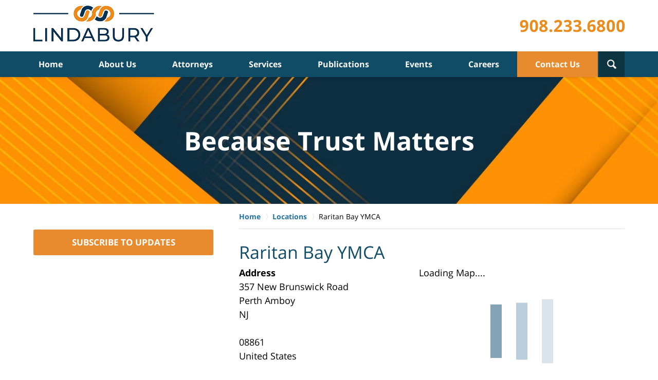

--- FILE ---
content_type: text/html; charset=UTF-8
request_url: https://www.lindabury.com/firm/locations/raritan-bay-ymca
body_size: 11204
content:
<!DOCTYPE html>
<html class="no-js displaymode-full" itemscope itemtype="http://schema.org/Blog" lang="en-US">
<head prefix="og: http://ogp.me/ns# article: http://ogp.me/ns/article#" >
<meta http-equiv="Content-Type" content="text/html; charset=utf-8" />
<title>Raritan Bay YMCA &#8212; Lindabury, McCormick, Estabrook &amp; Cooper, P.C. Firm News &amp; Events</title>
<meta name="viewport" content="width=device-width, initial-scale=1.0" />
<link rel="stylesheet" type="text/css" media="all" href='//www.lindabury.com/firm/wp-content/cache/wpfc-minified/1ct12ady/e7hlp.css' />
<script type="text/javascript">
document.documentElement.className = document.documentElement.className.replace(/\bno-js\b/,"js");
</script>
<meta name="referrer" content="origin" />
<meta name="referrer" content="unsafe-url" />
<meta name='robots' content='index, follow, max-image-preview:large, max-snippet:-1, max-video-preview:-1' />
<style>img:is([sizes="auto" i], [sizes^="auto," i]) { contain-intrinsic-size: 3000px 1500px }</style>
<!-- This site is optimized with the Yoast SEO plugin v25.7 - https://yoast.com/wordpress/plugins/seo/ -->
<meta name="description" content="Lindabury Events &#8212; Location: Raritan Bay YMCA" />
<link rel="canonical" href="https://www.lindabury.com/firm/locations/raritan-bay-ymca" />
<meta property="og:locale" content="en_US" />
<meta property="og:type" content="article" />
<meta property="og:title" content="Raritan Bay YMCA &#8212; Lindabury, McCormick, Estabrook &amp; Cooper, P.C. Firm News &amp; Events" />
<meta property="og:description" content="Lindabury Events &#8212; Location: Raritan Bay YMCA" />
<meta property="og:url" content="https://www.lindabury.com/firm/locations/raritan-bay-ymca" />
<meta property="og:site_name" content="Lindabury, McCormick, Estabrook &amp; Cooper, P.C. Firm News &amp; Events" />
<meta property="article:modified_time" content="2016-03-29T21:24:12+00:00" />
<meta name="twitter:card" content="summary_large_image" />
<meta name="twitter:label1" content="Written by" />
<meta name="twitter:data1" content="Lindabury, McCormick, Estabrook &amp; Cooper, P.C." />
<!-- / Yoast SEO plugin. -->
<link rel="alternate" type="application/rss+xml" title="Lindabury, McCormick, Estabrook &amp; Cooper, P.C. Firm News &amp; Events &raquo; Feed" href="https://www.lindabury.com/firm/feed" />
<link rel="alternate" type="application/rss+xml" title="Lindabury, McCormick, Estabrook &amp; Cooper, P.C. Firm News &amp; Events &raquo; Comments Feed" href="https://www.lindabury.com/firm/comments/feed" />
<script type="text/javascript">
/* <![CDATA[ */
window._wpemojiSettings = {"baseUrl":"https:\/\/s.w.org\/images\/core\/emoji\/16.0.1\/72x72\/","ext":".png","svgUrl":"https:\/\/s.w.org\/images\/core\/emoji\/16.0.1\/svg\/","svgExt":".svg","source":{"concatemoji":"https:\/\/www.lindabury.com\/firm\/wp-includes\/js\/wp-emoji-release.min.js?ver=61fb5a6f588224f59db21120734ef1b5"}};
/*! This file is auto-generated */
!function(s,n){var o,i,e;function c(e){try{var t={supportTests:e,timestamp:(new Date).valueOf()};sessionStorage.setItem(o,JSON.stringify(t))}catch(e){}}function p(e,t,n){e.clearRect(0,0,e.canvas.width,e.canvas.height),e.fillText(t,0,0);var t=new Uint32Array(e.getImageData(0,0,e.canvas.width,e.canvas.height).data),a=(e.clearRect(0,0,e.canvas.width,e.canvas.height),e.fillText(n,0,0),new Uint32Array(e.getImageData(0,0,e.canvas.width,e.canvas.height).data));return t.every(function(e,t){return e===a[t]})}function u(e,t){e.clearRect(0,0,e.canvas.width,e.canvas.height),e.fillText(t,0,0);for(var n=e.getImageData(16,16,1,1),a=0;a<n.data.length;a++)if(0!==n.data[a])return!1;return!0}function f(e,t,n,a){switch(t){case"flag":return n(e,"\ud83c\udff3\ufe0f\u200d\u26a7\ufe0f","\ud83c\udff3\ufe0f\u200b\u26a7\ufe0f")?!1:!n(e,"\ud83c\udde8\ud83c\uddf6","\ud83c\udde8\u200b\ud83c\uddf6")&&!n(e,"\ud83c\udff4\udb40\udc67\udb40\udc62\udb40\udc65\udb40\udc6e\udb40\udc67\udb40\udc7f","\ud83c\udff4\u200b\udb40\udc67\u200b\udb40\udc62\u200b\udb40\udc65\u200b\udb40\udc6e\u200b\udb40\udc67\u200b\udb40\udc7f");case"emoji":return!a(e,"\ud83e\udedf")}return!1}function g(e,t,n,a){var r="undefined"!=typeof WorkerGlobalScope&&self instanceof WorkerGlobalScope?new OffscreenCanvas(300,150):s.createElement("canvas"),o=r.getContext("2d",{willReadFrequently:!0}),i=(o.textBaseline="top",o.font="600 32px Arial",{});return e.forEach(function(e){i[e]=t(o,e,n,a)}),i}function t(e){var t=s.createElement("script");t.src=e,t.defer=!0,s.head.appendChild(t)}"undefined"!=typeof Promise&&(o="wpEmojiSettingsSupports",i=["flag","emoji"],n.supports={everything:!0,everythingExceptFlag:!0},e=new Promise(function(e){s.addEventListener("DOMContentLoaded",e,{once:!0})}),new Promise(function(t){var n=function(){try{var e=JSON.parse(sessionStorage.getItem(o));if("object"==typeof e&&"number"==typeof e.timestamp&&(new Date).valueOf()<e.timestamp+604800&&"object"==typeof e.supportTests)return e.supportTests}catch(e){}return null}();if(!n){if("undefined"!=typeof Worker&&"undefined"!=typeof OffscreenCanvas&&"undefined"!=typeof URL&&URL.createObjectURL&&"undefined"!=typeof Blob)try{var e="postMessage("+g.toString()+"("+[JSON.stringify(i),f.toString(),p.toString(),u.toString()].join(",")+"));",a=new Blob([e],{type:"text/javascript"}),r=new Worker(URL.createObjectURL(a),{name:"wpTestEmojiSupports"});return void(r.onmessage=function(e){c(n=e.data),r.terminate(),t(n)})}catch(e){}c(n=g(i,f,p,u))}t(n)}).then(function(e){for(var t in e)n.supports[t]=e[t],n.supports.everything=n.supports.everything&&n.supports[t],"flag"!==t&&(n.supports.everythingExceptFlag=n.supports.everythingExceptFlag&&n.supports[t]);n.supports.everythingExceptFlag=n.supports.everythingExceptFlag&&!n.supports.flag,n.DOMReady=!1,n.readyCallback=function(){n.DOMReady=!0}}).then(function(){return e}).then(function(){var e;n.supports.everything||(n.readyCallback(),(e=n.source||{}).concatemoji?t(e.concatemoji):e.wpemoji&&e.twemoji&&(t(e.twemoji),t(e.wpemoji)))}))}((window,document),window._wpemojiSettings);
/* ]]> */
</script>
<style id='wp-emoji-styles-inline-css' type='text/css'>
img.wp-smiley, img.emoji {
display: inline !important;
border: none !important;
box-shadow: none !important;
height: 1em !important;
width: 1em !important;
margin: 0 0.07em !important;
vertical-align: -0.1em !important;
background: none !important;
padding: 0 !important;
}
</style>
<link rel='stylesheet' id='wp-block-library-css' href='//www.lindabury.com/firm/wp-content/cache/wpfc-minified/1rkdc84s/e7hlp.css' type='text/css' media='all' />
<style id='classic-theme-styles-inline-css' type='text/css'>
/*! This file is auto-generated */
.wp-block-button__link{color:#fff;background-color:#32373c;border-radius:9999px;box-shadow:none;text-decoration:none;padding:calc(.667em + 2px) calc(1.333em + 2px);font-size:1.125em}.wp-block-file__button{background:#32373c;color:#fff;text-decoration:none}
</style>
<style id='co-authors-plus-coauthors-style-inline-css' type='text/css'>
.wp-block-co-authors-plus-coauthors.is-layout-flow [class*=wp-block-co-authors-plus]{display:inline}
</style>
<style id='co-authors-plus-avatar-style-inline-css' type='text/css'>
.wp-block-co-authors-plus-avatar :where(img){height:auto;max-width:100%;vertical-align:bottom}.wp-block-co-authors-plus-coauthors.is-layout-flow .wp-block-co-authors-plus-avatar :where(img){vertical-align:middle}.wp-block-co-authors-plus-avatar:is(.alignleft,.alignright){display:table}.wp-block-co-authors-plus-avatar.aligncenter{display:table;margin-inline:auto}
</style>
<style id='co-authors-plus-image-style-inline-css' type='text/css'>
.wp-block-co-authors-plus-image{margin-bottom:0}.wp-block-co-authors-plus-image :where(img){height:auto;max-width:100%;vertical-align:bottom}.wp-block-co-authors-plus-coauthors.is-layout-flow .wp-block-co-authors-plus-image :where(img){vertical-align:middle}.wp-block-co-authors-plus-image:is(.alignfull,.alignwide) :where(img){width:100%}.wp-block-co-authors-plus-image:is(.alignleft,.alignright){display:table}.wp-block-co-authors-plus-image.aligncenter{display:table;margin-inline:auto}
</style>
<style id='global-styles-inline-css' type='text/css'>
:root{--wp--preset--aspect-ratio--square: 1;--wp--preset--aspect-ratio--4-3: 4/3;--wp--preset--aspect-ratio--3-4: 3/4;--wp--preset--aspect-ratio--3-2: 3/2;--wp--preset--aspect-ratio--2-3: 2/3;--wp--preset--aspect-ratio--16-9: 16/9;--wp--preset--aspect-ratio--9-16: 9/16;--wp--preset--color--black: #000000;--wp--preset--color--cyan-bluish-gray: #abb8c3;--wp--preset--color--white: #ffffff;--wp--preset--color--pale-pink: #f78da7;--wp--preset--color--vivid-red: #cf2e2e;--wp--preset--color--luminous-vivid-orange: #ff6900;--wp--preset--color--luminous-vivid-amber: #fcb900;--wp--preset--color--light-green-cyan: #7bdcb5;--wp--preset--color--vivid-green-cyan: #00d084;--wp--preset--color--pale-cyan-blue: #8ed1fc;--wp--preset--color--vivid-cyan-blue: #0693e3;--wp--preset--color--vivid-purple: #9b51e0;--wp--preset--gradient--vivid-cyan-blue-to-vivid-purple: linear-gradient(135deg,rgba(6,147,227,1) 0%,rgb(155,81,224) 100%);--wp--preset--gradient--light-green-cyan-to-vivid-green-cyan: linear-gradient(135deg,rgb(122,220,180) 0%,rgb(0,208,130) 100%);--wp--preset--gradient--luminous-vivid-amber-to-luminous-vivid-orange: linear-gradient(135deg,rgba(252,185,0,1) 0%,rgba(255,105,0,1) 100%);--wp--preset--gradient--luminous-vivid-orange-to-vivid-red: linear-gradient(135deg,rgba(255,105,0,1) 0%,rgb(207,46,46) 100%);--wp--preset--gradient--very-light-gray-to-cyan-bluish-gray: linear-gradient(135deg,rgb(238,238,238) 0%,rgb(169,184,195) 100%);--wp--preset--gradient--cool-to-warm-spectrum: linear-gradient(135deg,rgb(74,234,220) 0%,rgb(151,120,209) 20%,rgb(207,42,186) 40%,rgb(238,44,130) 60%,rgb(251,105,98) 80%,rgb(254,248,76) 100%);--wp--preset--gradient--blush-light-purple: linear-gradient(135deg,rgb(255,206,236) 0%,rgb(152,150,240) 100%);--wp--preset--gradient--blush-bordeaux: linear-gradient(135deg,rgb(254,205,165) 0%,rgb(254,45,45) 50%,rgb(107,0,62) 100%);--wp--preset--gradient--luminous-dusk: linear-gradient(135deg,rgb(255,203,112) 0%,rgb(199,81,192) 50%,rgb(65,88,208) 100%);--wp--preset--gradient--pale-ocean: linear-gradient(135deg,rgb(255,245,203) 0%,rgb(182,227,212) 50%,rgb(51,167,181) 100%);--wp--preset--gradient--electric-grass: linear-gradient(135deg,rgb(202,248,128) 0%,rgb(113,206,126) 100%);--wp--preset--gradient--midnight: linear-gradient(135deg,rgb(2,3,129) 0%,rgb(40,116,252) 100%);--wp--preset--font-size--small: 13px;--wp--preset--font-size--medium: 20px;--wp--preset--font-size--large: 36px;--wp--preset--font-size--x-large: 42px;--wp--preset--spacing--20: 0.44rem;--wp--preset--spacing--30: 0.67rem;--wp--preset--spacing--40: 1rem;--wp--preset--spacing--50: 1.5rem;--wp--preset--spacing--60: 2.25rem;--wp--preset--spacing--70: 3.38rem;--wp--preset--spacing--80: 5.06rem;--wp--preset--shadow--natural: 6px 6px 9px rgba(0, 0, 0, 0.2);--wp--preset--shadow--deep: 12px 12px 50px rgba(0, 0, 0, 0.4);--wp--preset--shadow--sharp: 6px 6px 0px rgba(0, 0, 0, 0.2);--wp--preset--shadow--outlined: 6px 6px 0px -3px rgba(255, 255, 255, 1), 6px 6px rgba(0, 0, 0, 1);--wp--preset--shadow--crisp: 6px 6px 0px rgba(0, 0, 0, 1);}:where(.is-layout-flex){gap: 0.5em;}:where(.is-layout-grid){gap: 0.5em;}body .is-layout-flex{display: flex;}.is-layout-flex{flex-wrap: wrap;align-items: center;}.is-layout-flex > :is(*, div){margin: 0;}body .is-layout-grid{display: grid;}.is-layout-grid > :is(*, div){margin: 0;}:where(.wp-block-columns.is-layout-flex){gap: 2em;}:where(.wp-block-columns.is-layout-grid){gap: 2em;}:where(.wp-block-post-template.is-layout-flex){gap: 1.25em;}:where(.wp-block-post-template.is-layout-grid){gap: 1.25em;}.has-black-color{color: var(--wp--preset--color--black) !important;}.has-cyan-bluish-gray-color{color: var(--wp--preset--color--cyan-bluish-gray) !important;}.has-white-color{color: var(--wp--preset--color--white) !important;}.has-pale-pink-color{color: var(--wp--preset--color--pale-pink) !important;}.has-vivid-red-color{color: var(--wp--preset--color--vivid-red) !important;}.has-luminous-vivid-orange-color{color: var(--wp--preset--color--luminous-vivid-orange) !important;}.has-luminous-vivid-amber-color{color: var(--wp--preset--color--luminous-vivid-amber) !important;}.has-light-green-cyan-color{color: var(--wp--preset--color--light-green-cyan) !important;}.has-vivid-green-cyan-color{color: var(--wp--preset--color--vivid-green-cyan) !important;}.has-pale-cyan-blue-color{color: var(--wp--preset--color--pale-cyan-blue) !important;}.has-vivid-cyan-blue-color{color: var(--wp--preset--color--vivid-cyan-blue) !important;}.has-vivid-purple-color{color: var(--wp--preset--color--vivid-purple) !important;}.has-black-background-color{background-color: var(--wp--preset--color--black) !important;}.has-cyan-bluish-gray-background-color{background-color: var(--wp--preset--color--cyan-bluish-gray) !important;}.has-white-background-color{background-color: var(--wp--preset--color--white) !important;}.has-pale-pink-background-color{background-color: var(--wp--preset--color--pale-pink) !important;}.has-vivid-red-background-color{background-color: var(--wp--preset--color--vivid-red) !important;}.has-luminous-vivid-orange-background-color{background-color: var(--wp--preset--color--luminous-vivid-orange) !important;}.has-luminous-vivid-amber-background-color{background-color: var(--wp--preset--color--luminous-vivid-amber) !important;}.has-light-green-cyan-background-color{background-color: var(--wp--preset--color--light-green-cyan) !important;}.has-vivid-green-cyan-background-color{background-color: var(--wp--preset--color--vivid-green-cyan) !important;}.has-pale-cyan-blue-background-color{background-color: var(--wp--preset--color--pale-cyan-blue) !important;}.has-vivid-cyan-blue-background-color{background-color: var(--wp--preset--color--vivid-cyan-blue) !important;}.has-vivid-purple-background-color{background-color: var(--wp--preset--color--vivid-purple) !important;}.has-black-border-color{border-color: var(--wp--preset--color--black) !important;}.has-cyan-bluish-gray-border-color{border-color: var(--wp--preset--color--cyan-bluish-gray) !important;}.has-white-border-color{border-color: var(--wp--preset--color--white) !important;}.has-pale-pink-border-color{border-color: var(--wp--preset--color--pale-pink) !important;}.has-vivid-red-border-color{border-color: var(--wp--preset--color--vivid-red) !important;}.has-luminous-vivid-orange-border-color{border-color: var(--wp--preset--color--luminous-vivid-orange) !important;}.has-luminous-vivid-amber-border-color{border-color: var(--wp--preset--color--luminous-vivid-amber) !important;}.has-light-green-cyan-border-color{border-color: var(--wp--preset--color--light-green-cyan) !important;}.has-vivid-green-cyan-border-color{border-color: var(--wp--preset--color--vivid-green-cyan) !important;}.has-pale-cyan-blue-border-color{border-color: var(--wp--preset--color--pale-cyan-blue) !important;}.has-vivid-cyan-blue-border-color{border-color: var(--wp--preset--color--vivid-cyan-blue) !important;}.has-vivid-purple-border-color{border-color: var(--wp--preset--color--vivid-purple) !important;}.has-vivid-cyan-blue-to-vivid-purple-gradient-background{background: var(--wp--preset--gradient--vivid-cyan-blue-to-vivid-purple) !important;}.has-light-green-cyan-to-vivid-green-cyan-gradient-background{background: var(--wp--preset--gradient--light-green-cyan-to-vivid-green-cyan) !important;}.has-luminous-vivid-amber-to-luminous-vivid-orange-gradient-background{background: var(--wp--preset--gradient--luminous-vivid-amber-to-luminous-vivid-orange) !important;}.has-luminous-vivid-orange-to-vivid-red-gradient-background{background: var(--wp--preset--gradient--luminous-vivid-orange-to-vivid-red) !important;}.has-very-light-gray-to-cyan-bluish-gray-gradient-background{background: var(--wp--preset--gradient--very-light-gray-to-cyan-bluish-gray) !important;}.has-cool-to-warm-spectrum-gradient-background{background: var(--wp--preset--gradient--cool-to-warm-spectrum) !important;}.has-blush-light-purple-gradient-background{background: var(--wp--preset--gradient--blush-light-purple) !important;}.has-blush-bordeaux-gradient-background{background: var(--wp--preset--gradient--blush-bordeaux) !important;}.has-luminous-dusk-gradient-background{background: var(--wp--preset--gradient--luminous-dusk) !important;}.has-pale-ocean-gradient-background{background: var(--wp--preset--gradient--pale-ocean) !important;}.has-electric-grass-gradient-background{background: var(--wp--preset--gradient--electric-grass) !important;}.has-midnight-gradient-background{background: var(--wp--preset--gradient--midnight) !important;}.has-small-font-size{font-size: var(--wp--preset--font-size--small) !important;}.has-medium-font-size{font-size: var(--wp--preset--font-size--medium) !important;}.has-large-font-size{font-size: var(--wp--preset--font-size--large) !important;}.has-x-large-font-size{font-size: var(--wp--preset--font-size--x-large) !important;}
:where(.wp-block-post-template.is-layout-flex){gap: 1.25em;}:where(.wp-block-post-template.is-layout-grid){gap: 1.25em;}
:where(.wp-block-columns.is-layout-flex){gap: 2em;}:where(.wp-block-columns.is-layout-grid){gap: 2em;}
:root :where(.wp-block-pullquote){font-size: 1.5em;line-height: 1.6;}
</style>
<link rel='stylesheet' id='events-manager-css' href='//www.lindabury.com/firm/wp-content/cache/wpfc-minified/llij00k5/e7hlp.css' type='text/css' media='all' />
<style id='events-manager-inline-css' type='text/css'>
body .em { --font-family : inherit; --font-weight : inherit; --font-size : 1em; --line-height : inherit; }
</style>
<link rel='stylesheet' id='ce_responsive-css' href='//www.lindabury.com/firm/wp-content/cache/wpfc-minified/dgprmd70/e7hlp.css' type='text/css' media='all' />
<script type="text/javascript" src="https://www.lindabury.com/firm/wp-includes/js/jquery/jquery.min.js?ver=3.7.1" id="jquery-core-js"></script>
<script type="text/javascript" src="https://www.lindabury.com/firm/wp-includes/js/jquery/jquery-migrate.min.js?ver=3.4.1" id="jquery-migrate-js"></script>
<script type="text/javascript" src="https://www.lindabury.com/firm/wp-includes/js/jquery/ui/core.min.js?ver=1.13.3" id="jquery-ui-core-js"></script>
<script type="text/javascript" src="https://www.lindabury.com/firm/wp-includes/js/jquery/ui/mouse.min.js?ver=1.13.3" id="jquery-ui-mouse-js"></script>
<script type="text/javascript" src="https://www.lindabury.com/firm/wp-includes/js/jquery/ui/sortable.min.js?ver=1.13.3" id="jquery-ui-sortable-js"></script>
<script type="text/javascript" src="https://www.lindabury.com/firm/wp-includes/js/jquery/ui/datepicker.min.js?ver=1.13.3" id="jquery-ui-datepicker-js"></script>
<script type="text/javascript" id="jquery-ui-datepicker-js-after">
/* <![CDATA[ */
jQuery(function(jQuery){jQuery.datepicker.setDefaults({"closeText":"Close","currentText":"Today","monthNames":["January","February","March","April","May","June","July","August","September","October","November","December"],"monthNamesShort":["Jan","Feb","Mar","Apr","May","Jun","Jul","Aug","Sep","Oct","Nov","Dec"],"nextText":"Next","prevText":"Previous","dayNames":["Sunday","Monday","Tuesday","Wednesday","Thursday","Friday","Saturday"],"dayNamesShort":["Sun","Mon","Tue","Wed","Thu","Fri","Sat"],"dayNamesMin":["S","M","T","W","T","F","S"],"dateFormat":"MM d, yy","firstDay":0,"isRTL":false});});
/* ]]> */
</script>
<script type="text/javascript" src="https://www.lindabury.com/firm/wp-includes/js/jquery/ui/resizable.min.js?ver=1.13.3" id="jquery-ui-resizable-js"></script>
<script type="text/javascript" src="https://www.lindabury.com/firm/wp-includes/js/jquery/ui/draggable.min.js?ver=1.13.3" id="jquery-ui-draggable-js"></script>
<script type="text/javascript" src="https://www.lindabury.com/firm/wp-includes/js/jquery/ui/controlgroup.min.js?ver=1.13.3" id="jquery-ui-controlgroup-js"></script>
<script type="text/javascript" src="https://www.lindabury.com/firm/wp-includes/js/jquery/ui/checkboxradio.min.js?ver=1.13.3" id="jquery-ui-checkboxradio-js"></script>
<script type="text/javascript" src="https://www.lindabury.com/firm/wp-includes/js/jquery/ui/button.min.js?ver=1.13.3" id="jquery-ui-button-js"></script>
<script type="text/javascript" src="https://www.lindabury.com/firm/wp-includes/js/jquery/ui/dialog.min.js?ver=1.13.3" id="jquery-ui-dialog-js"></script>
<script type="text/javascript" id="events-manager-js-extra">
/* <![CDATA[ */
var EM = {"ajaxurl":"https:\/\/www.lindabury.com\/firm\/wp-admin\/admin-ajax.php","locationajaxurl":"https:\/\/www.lindabury.com\/firm\/wp-admin\/admin-ajax.php?action=locations_search","firstDay":"0","locale":"en","dateFormat":"yy-mm-dd","ui_css":"https:\/\/www.lindabury.com\/firm\/wp-content\/plugins\/events-manager\/includes\/css\/jquery-ui\/build.min.css","show24hours":"0","is_ssl":"1","autocomplete_limit":"10","calendar":{"breakpoints":{"small":560,"medium":908,"large":false}},"phone":"","datepicker":{"format":"m\/d\/Y"},"search":{"breakpoints":{"small":650,"medium":850,"full":false}},"url":"https:\/\/www.lindabury.com\/firm\/wp-content\/plugins\/events-manager","assets":{"input.em-uploader":{"js":{"em-uploader":{"url":"https:\/\/www.lindabury.com\/firm\/wp-content\/plugins\/events-manager\/includes\/js\/em-uploader.js?v=7.0.5","event":"em_uploader_ready"}}},".em-recurrence-sets, .em-timezone":{"js":{"luxon":{"url":"luxon\/luxon.js?v=7.0.5","event":"em_luxon_ready"}}},".em-booking-form, #em-booking-form, .em-booking-recurring, .em-event-booking-form":{"js":{"em-bookings":{"url":"https:\/\/www.lindabury.com\/firm\/wp-content\/plugins\/events-manager\/includes\/js\/bookingsform.js?v=7.0.5","event":"em_booking_form_js_loaded"}}}},"cached":"","google_maps_api":"AIzaSyCIu9Q77cdq7oxcbIIYdCbZ_EsC5d0Kv2Q","txt_search":"Search","txt_searching":"Searching...","txt_loading":"Loading..."};
/* ]]> */
</script>
<script type="text/javascript" src="https://www.lindabury.com/firm/wp-content/plugins/events-manager/includes/js/events-manager.js?ver=7.0.5" id="events-manager-js"></script>
<link rel="https://api.w.org/" href="https://www.lindabury.com/firm/wp-json/" /><link rel="EditURI" type="application/rsd+xml" title="RSD" href="https://www.lindabury.com/firm/xmlrpc.php?rsd" />
<link rel='shortlink' href='https://www.lindabury.com/firm/?p=164' />
<link rel="alternate" title="oEmbed (JSON)" type="application/json+oembed" href="https://www.lindabury.com/firm/wp-json/oembed/1.0/embed?url=https%3A%2F%2Fwww.lindabury.com%2Ffirm%2Flocations%2Fraritan-bay-ymca" />
<link rel="alternate" title="oEmbed (XML)" type="text/xml+oembed" href="https://www.lindabury.com/firm/wp-json/oembed/1.0/embed?url=https%3A%2F%2Fwww.lindabury.com%2Ffirm%2Flocations%2Fraritan-bay-ymca&#038;format=xml" />
<!-- Willow Authorship Tags -->
<link href="https://www.lindabury.com" rel="publisher" />
<link href="https://www.lindabury.com/" rel="author" />
<!-- End Willow Authorship Tags -->						<link rel="shortcut icon" type="image/x-icon" href="/jresources/icons/favicon.ico"  />
<!-- Google Analytics Metadata -->
<script> window.jmetadata = window.jmetadata || { site: { id: 'lindabury', installation: 'standalone', name: 'lindabury-com-firm',  willow: '1', domain: 'lindabury.com/firm', key: 'Li0tLSAuLi0gLi4uIC0gLi4gLi1saW5kYWJ1cnkuY29tL2Zpcm0=' }, analytics: { ga4: [ { measurementId: 'G-5Y7WY5QTRD' } ] } } </script>
<!-- End of Google Analytics Metadata -->
<!-- Google Tag Manager -->
<script>(function(w,d,s,l,i){w[l]=w[l]||[];w[l].push({'gtm.start': new Date().getTime(),event:'gtm.js'});var f=d.getElementsByTagName(s)[0], j=d.createElement(s),dl=l!='dataLayer'?'&l='+l:'';j.async=true;j.src= 'https://www.googletagmanager.com/gtm.js?id='+i+dl;f.parentNode.insertBefore(j,f); })(window,document,'script','dataLayer','GTM-PHFNLNH');</script>
<!-- End Google Tag Manager -->
<script async defer src="https://justatic.com/e/widgets/js/justia.js"></script>
</head>
<body class="willow willow-responsive wp-singular location-template-default single single-location postid-164 wp-theme-Willow-Responsive">
<div id="top-numbers-v3" class="top-numbers-v3 tnv3-sticky">
<ul>
<li>Contact Us Now: <strong>908.233.6800</strong>
<div class="tnv3-btn-wrapper">
<a data-gtm-location="Sticky Header" data-gtm-value="+1-908-233-6800" data-gtm-action="Contact" data-gtm-category="Phones" data-gtm-device="Mobile" data-gtm-event="phone_contact" data-gtm-label="Call" data-gtm-target="Button" data-gtm-type="click" data-gtm-conversion="1" href="tel:+1-908-233-6800" class="tnv3-button" data-wrapper="" data-directive="j-event" data-trigger="click" data-category="Conversions" data-action="Tapped To Call" data-label="Header Tap To Call" rel="nofollow">Tap Here To Call Us</a>
</div>
</li>
</ul>
</div>
<div id="fb-root"></div>
<div class="container">
<div class="cwrap">
<!-- HEADER -->
<header id="header" role="banner">
<div id="head" class="header-tag-group">
<div id="logo">
<a href="https://www.lindabury.com">							<img src="/jresources/images/logo.png?ver=20251204041625" id="mainlogo" alt="Lindabury, McCormick, Estabrook & Cooper, P.C." />
Lindabury, McCormick, Estabrook &amp; Cooper, P.C. Firm News &amp; Events</a>
</div>
<div id="tagline"><a  href="https://www.lindabury.com/contact-us.html" class="tagline-link tagline-text">Published By Lindabury, McCormick, Estabrook & Cooper, P.C.</a></div>
</div><!--/#head-->
<nav id="main-nav" role="navigation">
<span class="visuallyhidden">Navigation</span>
<div id="topnav" class="topnav nav-custom"><ul id="tnav-toplevel" class="menu"><li id="menu-item-1508" class="priority_1 menu-item menu-item-type-custom menu-item-object-custom menu-item-1508"><a href="/">Home</a></li>
<li id="menu-item-1514" class="priority_2 menu-item menu-item-type-custom menu-item-object-custom menu-item-has-children menu-item-1514"><a href="/about-us.html">About Us</a>
<ul class="sub-menu">
<li id="menu-item-1521" class="menu-item menu-item-type-custom menu-item-object-custom menu-item-1521"><a href="https://www.lindabury.com/community-partner.html">Community Partner</a></li>
<li id="menu-item-4239" class="menu-item menu-item-type-custom menu-item-object-custom menu-item-4239"><a href="https://www.lindabury.com/womens-business-initiative.html">Women’s Business Initiative</a></li>
</ul>
</li>
<li id="menu-item-1509" class="priority_3 menu-item menu-item-type-custom menu-item-object-custom menu-item-1509"><a href="/attorney-profiles.html">Attorneys</a></li>
<li id="menu-item-1511" class="priority_4 menu-item menu-item-type-custom menu-item-object-custom menu-item-1511"><a href="https://www.lindabury.com/services.html">Services</a></li>
<li id="menu-item-1512" class="priority_5 menu-item menu-item-type-custom menu-item-object-custom menu-item-1512"><a href="/publications.html">Publications</a></li>
<li id="menu-item-1513" class="priority_6 menu-item menu-item-type-custom menu-item-object-custom menu-item-1513"><a href="/firm/events">Events</a></li>
<li id="menu-item-1515" class="priority_7 menu-item menu-item-type-custom menu-item-object-custom menu-item-1515"><a href="/careers.html">Careers</a></li>
<li id="menu-item-1516" class="priority_1 contactus menu-item menu-item-type-custom menu-item-object-custom menu-item-1516"><a href="/contact-us.html">Contact Us</a></li>
</ul></div>				</nav>
<div id="wdgt-search" class="not-widget"><strong class="heading4 widget-title">Search</strong><form action="/search/" method="get" name="sitesearch"><span><label for="siteSearchInput" class="visuallyhidden">Search</label><input type="text" name="query" value="" id="siteSearchInput" placeholder="Enter Text" title="Search" /></span><button type="submit" name="Search" id="siteSearchButton">Search</button></form></div>			</header>
<!-- MAIN -->
<div id="main">
<div class="custom_html_content_top"><div id="img1"> <div class="banner-wrapper"><div class="banner banner-01"><div class="slide slide-01"><div class="inner-slide"><picture><source type="image/webp" media="(max-width: 749px)" srcset="/jresources/images/slides/01/320.webp 320w, /jresources/images/slides/01/750.webp 750w"><source type="image/webp" media="(min-width: 750px)" srcset="/jresources/images/slides/01/975.webp 975w, /jresources/images/slides/01/1300.webp 1300w"><source media="(max-width: 749px)" srcset="/jresources/images/slides/01/320.jpg 320w, /jresources/images/slides/01/750.jpg 750w"><source media="(min-width: 750px)" srcset="/jresources/images/slides/01/975.jpg 975w, /jresources/images/slides/01/1300.jpg 1300w"><img class=" lazyloaded" data-src="/jresources/images/slides/01/1300.jpg" alt="ADR" src="/jresources/images/slides/01/1300.jpg"></picture><div class="banner-tagline"><div class="wrapper"><div class="text"><strong class="line line-1">Because Trust Matters</strong></div></div></div></div></div></div></div> </div></div>                <div class="mwrap">
<section class="content">
<div class="bodytext">
<div class="breadcrumbs"><span><span><a href="/">Home</a></span> » <span><a href="https://www.lindabury.com/firm/events/locations">Locations</a></span> » <span class="breadcrumb_last" aria-current="page">Raritan Bay YMCA</span></span></div><article id="location-164" class="location post-164 type-location status-publish" itemtype="http://schema.org/LocalBusiness" itemscope>
<div class="inner-wrapper">
<header>
<h1 class="entry-title" itemprop="name">Raritan Bay YMCA</h1>
</header>
<div class="content">
<div class="entry-content">
<div class="em-view-container" id="em-view-994613814" data-view="location">
<div class="em-item em-item-single em-location em-location-single em-location-22" id="em-location-994613814" data-view-id="994613814">
<div style="float:right; margin:0px 0px 15px 15px;">			<div class="em em-location-map-container" style="position:relative; width:400px; height: 300px;">
<div class='em-location-map' id='em-location-map-621599902' style="width: 100%; height: 100%;">
<div class="em-loading-maps">
<span>Loading Map....</span>
<svg xmlns="http://www.w3.org/2000/svg" xmlns:xlink="http://www.w3.org/1999/xlink" style="margin: auto; background: none; display: block; shape-rendering: auto;" width="200px" height="200px" viewBox="0 0 100 100" preserveAspectRatio="xMidYMid">
<rect x="19.5" y="26" width="11" height="48" fill="#85a2b6">
<animate attributeName="y" repeatCount="indefinite" dur="1s" calcMode="spline" keyTimes="0;0.5;1" values="2;26;26" keySplines="0 0.5 0.5 1;0 0.5 0.5 1" begin="-0.2s"></animate>
<animate attributeName="height" repeatCount="indefinite" dur="1s" calcMode="spline" keyTimes="0;0.5;1" values="96;48;48" keySplines="0 0.5 0.5 1;0 0.5 0.5 1" begin="-0.2s"></animate>
</rect>
<rect x="44.5" y="26" width="11" height="48" fill="#bbcedd">
<animate attributeName="y" repeatCount="indefinite" dur="1s" calcMode="spline" keyTimes="0;0.5;1" values="8;26;26" keySplines="0 0.5 0.5 1;0 0.5 0.5 1" begin="-0.1s"></animate>
<animate attributeName="height" repeatCount="indefinite" dur="1s" calcMode="spline" keyTimes="0;0.5;1" values="84;48;48" keySplines="0 0.5 0.5 1;0 0.5 0.5 1" begin="-0.1s"></animate>
</rect>
<rect x="69.5" y="26" width="11" height="48" fill="#dce4eb">
<animate attributeName="y" repeatCount="indefinite" dur="1s" calcMode="spline" keyTimes="0;0.5;1" values="8;26;26" keySplines="0 0.5 0.5 1;0 0.5 0.5 1"></animate>
<animate attributeName="height" repeatCount="indefinite" dur="1s" calcMode="spline" keyTimes="0;0.5;1" values="84;48;48" keySplines="0 0.5 0.5 1;0 0.5 0.5 1"></animate>
</rect>
</svg>
</div>
</div>
</div>
<div class='em-location-map-info' id='em-location-map-info-621599902' style="display:none; visibility:hidden;">
<div class="em-map-balloon" style="font-size:12px;">
<div class="em-map-balloon-content" ><strong>Raritan Bay YMCA</strong><br/>357 New Brunswick Road - Perth Amboy<br/><a href="https://www.lindabury.com/firm/locations/raritan-bay-ymca">Events</a></div>
</div>
</div>
<div class='em-location-map-coords' id='em-location-map-coords-621599902' style="display:none; visibility:hidden;">
<span class="lat">40.5148372</span>
<span class="lng">-74.2761107</span>
</div>
</div>
<p>
<strong>Address</strong><br/>
357 New Brunswick Road<br/>
Perth Amboy<br/>
NJ<br/>
<br/>
08861<br/>
United States
</p>
<br style="clear:both" />
<h3>Upcoming Events</h3>
<p>No events in this location</p>	</div>
</div>							</div>
</div>
<footer>
</footer>
<!-- You can start editing here. -->
<!-- If comments are closed. -->
<p class="nocomments">Comments are closed.</p>
</div>
</article>
							</div>
<aside class="sidebar primary-sidebar sc-2 secondary-content" id="sc-2">
</aside>
</section>
<aside class="sidebar secondary-sidebar sc-1 secondary-content" id="sc-1">
<div id="custom_html-3" class="widget_text widget sidebar-widget primary-sidebar-widget widget_custom_html"><strong class="widget-title sidebar-widget-title primary-sidebar-widget-title"> </strong><div class="content widget-content sidebar-widget-content primary-sidebar-widget-content"><div class="textwidget custom-html-widget"><div class="widget" id="f_alerts"><div class="description"><a href="https://www.lindabury.com/e-alerts.html" class="btn">SUBSCRIBE TO UPDATES</a></div></div></div></div></div></aside>
</div>
</div>
<!-- FOOTER -->
<footer id="footer">
<span class="visuallyhidden">Contact Information</span>
<div class="fcontainer">
<div id="address">
<div id="willow_address-2" class="address_container address-block-widget willow_address">	<div itemtype="http://schema.org/LegalService" class="slocation " itemscope>
<link itemprop="logo" href="https://www.lindabury.com/firm/wp-content/uploads/2016/10/lindabury600.jpg">
<link itemprop="image" href="https://www.lindabury.com/firm/wp-content/uploads/2016/10/lindabury600.jpg">
<link itemprop="url" href="https://www.lindabury.com/firm">
<meta itemprop="name" content="Lindabury, McCormick, Estabrook & Cooper, P.C.">
<strong>New Providence - Headquarters</strong>
<div itemprop="address" itemtype="http://schema.org/PostalAddress" itemscope>
<div itemprop="streetAddress">430 Mountain Ave #300</div>
<span itemprop="addressLocality">New Providence</span>,
<span itemprop="addressRegion">NJ</span>
<span itemprop="postalCode">07974</span>
</div>
<span class="contacts"><span>Tel: <span itemprop="telephone">908.233.6800</span></span><span>Fax: <span itemprop="faxNumber">908.233.5078</span></span></span>
</div>	<div itemtype="http://schema.org/LegalService" class="slocation " itemscope>
<link itemprop="logo" href="https://www.lindabury.com/firm/wp-content/uploads/2016/10/lindabury600.jpg">
<link itemprop="image" href="https://www.lindabury.com/firm/wp-content/uploads/2016/10/lindabury600.jpg">
<link itemprop="url" href="https://www.lindabury.com/firm">
<meta itemprop="name" content="Lindabury, McCormick, Estabrook & Cooper, P.C.">
<strong>Tinton Falls</strong>
<div itemprop="address" itemtype="http://schema.org/PostalAddress" itemscope>
<div itemprop="streetAddress">HQ Offices <br />44 Apple St #9</div>
<span itemprop="addressLocality">Tinton Falls</span>,
<span itemprop="addressRegion">NJ</span>
<span itemprop="postalCode">07724</span>
</div>
<span class="contacts"><span>Tel: <span itemprop="telephone">732.741.7777</span></span><span>Fax: <span itemprop="faxNumber">732.758.1879</span></span></span>
</div>	<div itemtype="http://schema.org/LegalService" class="slocation " itemscope>
<link itemprop="logo" href="https://www.lindabury.com/firm/wp-content/uploads/2016/10/lindabury600.jpg">
<link itemprop="image" href="https://www.lindabury.com/firm/wp-content/uploads/2016/10/lindabury600.jpg">
<link itemprop="url" href="https://www.lindabury.com/firm">
<meta itemprop="name" content="Lindabury, McCormick, Estabrook & Cooper, P.C.">
<strong>New York</strong>
<div itemprop="address" itemtype="http://schema.org/PostalAddress" itemscope>
<div itemprop="streetAddress">200 Liberty St 27th floor</div>
<span itemprop="addressLocality">New York</span>,
<span itemprop="addressRegion">NY</span>
<span itemprop="postalCode">10281</span>
</div>
<span class="contacts"><span>Tel: <span itemprop="telephone">212.742.3390</span></span><span>Fax: <span itemprop="faxNumber">212.269.5016</span></span></span>
</div>	<div itemtype="http://schema.org/LegalService" class="slocation " itemscope>
<link itemprop="logo" href="https://www.lindabury.com/firm/wp-content/uploads/2016/10/lindabury600.jpg">
<link itemprop="image" href="https://www.lindabury.com/firm/wp-content/uploads/2016/10/lindabury600.jpg">
<link itemprop="url" href="https://www.lindabury.com/firm">
<meta itemprop="name" content="Lindabury, McCormick, Estabrook & Cooper, P.C.">
<strong>Newtown</strong>
<div itemprop="address" itemtype="http://schema.org/PostalAddress" itemscope>
<div itemprop="streetAddress">Silver Lake Executive Campus <br />41 University Dr #400</div>
<span itemprop="addressLocality">Newtown</span>,
<span itemprop="addressRegion">PA</span>
<span itemprop="postalCode">18940</span>
</div>
<span class="contacts"><span>Tel: <span itemprop="telephone">267.757.8716</span></span></span>
</div></div>							</div>
<div class="footerlocalities"><div id="footer-social" class="social social-4 social-media" itemscope="" itemtype="https://schema.org/Organization"><link itemprop="url" href="https://www.lindabury.com/"><meta itemprop="name" content="Lindabury, McCormick, Estabrook &amp; Cooper, P.C."><link itemprop="logo" href="/jresources/images/logo.png"><link itemprop="image" href="jresources/images/logo.png"><div class="description"><div class="connect-icons"><a itemprop="sameAs" href="https://www.facebook.com/lmec53" target="_blank" title="Facebook"><img src="https://lawyers.justia.com/s/facebook-flat-64.png" alt="Facebook Icon"></a><a itemprop="sameAs" href="https://twitter.com/lindaburylaw" target="_blank" title="Twitter"><img src="https://lawyers.justia.com/s/twitter-flat-64.png" alt="Twitter Icon"></a><a itemprop="sameAs" href="https://www.linkedin.com/company/797399" target="_blank" title="LinkedIn"><img src="https://lawyers.justia.com/s/linkedin-flat-64.png" alt="LinkedIn Icon"></a><a itemprop="sameAs" href="https://lawyers.justia.com/firm/lindabury-mccormick-estabrook-cooper-p-c-91524" target="_blank" title="Justia"><img src="https://lawyers.justia.com/s/justia-flat-64.png" alt="Justia Icon"></a><a itemprop="sameAs" href="https://www.youtube.com/channel/UCFFt4tTWyLbqy5V2uy64Xrw" target="_blank" title="YouTube"><img src="https://lawyers.justia.com/s/youtube-flat-64.png" alt="YouTube Icon"></a><a itemprop="sameAs" href="https://instagram.com/Lindabury_Law" target="_blank" title="Instagram"><img src="https://lawyers.justia.com/s/instagram-flat-64.png" alt="Instagram Icon"></a><a itemprop="sameAs" href="https://www.lindabury.com/e-alerts.html" title="E-Alerts"><img src="https://www.lindabury.com/files/ealerts_icon.png" alt="E-Alerts Icon"></a></div></div></div><div class="localities-wrapper">We serve clients throughout New Jersey, New York, and Pennsylvania including: Union County including Westfield, Summit, Linden, and Cranford; Essex County including Newark and Livingston; Mercer County including Trenton; <span id="localities-details" class="expandable-content -collapsed"> Middlesex County including Edison, Woodbridge, and New Brunswick; Monmouth County including Red Bank, Middletown, Eatontown, and Freehold; Morris County including Morristown and Parsippany-Troy Hills; and the cities of New York and Philadelphia. </span> <span class="expander amp-exclude" data-target="localities-details" data-collapsed-text="View More">View More</span></div></div><p class="atty-ad">Attorney Advertising</p>
<nav id="footernav">
<div id="footernav-wrapper" class="footernav nav-custom"><ul id="menu-footernav" class="menu"><li id="menu-item-1517" class="menu-item menu-item-type-custom menu-item-object-custom menu-item-1517"><a href="/">Home</a></li>
<li id="menu-item-1518" class="menu-item menu-item-type-custom menu-item-object-custom menu-item-1518"><a href="/disclaimer.html">Disclaimer</a></li>
<li id="menu-item-4238" class="menu-item menu-item-type-custom menu-item-object-custom menu-item-4238"><a href="https://www.lindabury.com/privacy-policy.html">Privacy Policy</a></li>
<li id="menu-item-1519" class="menu-item menu-item-type-custom menu-item-object-custom menu-item-1519"><a href="/sitemap.html">Site Map</a></li>
<li id="menu-item-1520" class="menu-item menu-item-type-custom menu-item-object-custom menu-item-1520"><a href="/contact-us.html">Contact Us</a></li>
</ul></div>						</nav>
<div class="copyright" title="Copyright &copy; 2016 &ndash; 2026 Lindabury, McCormick, Estabrook & Cooper, P.C."><div class="jgrecaptcha-text"><p>This site is protected by reCAPTCHA and the Google <a target="_blank" href="https://policies.google.com/privacy">Privacy Policy</a> and <a target="_blank" href="https://policies.google.com/terms">Terms of Service</a> apply.</p><p>Please do not include any confidential or sensitive information in a contact form, text message, or voicemail. The contact form sends information by non-encrypted email, which is not secure. Submitting a contact form, sending a text message, making a phone call, or leaving a voicemail does not create an attorney-client relationship.</p></div><style>.grecaptcha-badge { visibility: hidden; } .jgrecaptcha-text p { margin: 1.8em 0; }</style><span class="copyright_label">Copyright &copy;</span> <span class="copyright_year">2016 &ndash; 2026</span>, <a href="https://www.lindabury.com">Lindabury, McCormick, Estabrook & Cooper, P.C.</a></div>
<div class="credits"><a target="_blank" href="https://www.justia.com/marketing/"><strong class="justia_brand">JUSTIA</strong> Law Firm Website Design</a></div>
</div>
</footer>
</div> <!-- /.cwrap -->
</div><!-- /.container -->
<!--[if lt IE 9]>
<script src="/jshared/jslibs/responsive/mediaqueries/css3-mediaqueries.1.0.2.min.js"></script>
<![endif]-->
<script type="text/javascript"> if(!('matchMedia' in window)){ document.write(unescape("%3Cscript src='/jshared/jslibs/responsive/mediaqueries/media.match.2.0.2.min.js' type='text/javascript'%3E%3C/script%3E")); } </script>
<script type="speculationrules">
{"prefetch":[{"source":"document","where":{"and":[{"href_matches":"\/firm\/*"},{"not":{"href_matches":["\/firm\/wp-*.php","\/firm\/wp-admin\/*","\/firm\/wp-content\/uploads\/*","\/firm\/wp-content\/*","\/firm\/wp-content\/plugins\/*","\/firm\/wp-content\/themes\/Willow-Responsive\/*","\/firm\/*\\?(.+)"]}},{"not":{"selector_matches":"a[rel~=\"nofollow\"]"}},{"not":{"selector_matches":".no-prefetch, .no-prefetch a"}}]},"eagerness":"conservative"}]}
</script>
<script type="text/javascript">
(function() {
let targetObjectName = 'EM';
if ( typeof window[targetObjectName] === 'object' && window[targetObjectName] !== null ) {
Object.assign( window[targetObjectName], []);
} else {
console.warn( 'Could not merge extra data: window.' + targetObjectName + ' not found or not an object.' );
}
})();
</script>
<script type="text/javascript" src="https://www.lindabury.com/firm/wp-content/plugins/jWP-Widgets/js/jwp-placeholder-fallback.js?ver=61fb5a6f588224f59db21120734ef1b5" id="jwp-placeholder-fallback-js"></script>
<script type="text/javascript" src="https://www.lindabury.com/firm/wp-content/plugins/jWP-Widgets/js/jwp-forms.js?ver=61fb5a6f588224f59db21120734ef1b5" id="jwp-forms-js"></script>
<script type="text/javascript" src="https://www.lindabury.com/firm/jshared/jslibs/validate/parsley.min.js?ver=61fb5a6f588224f59db21120734ef1b5" id="parsley-js"></script>
<script type="text/javascript" src="https://www.lindabury.com/firm/jshared/jslibs/responsive/enquire/enquire.2.0.2.min.js?ver=2.0.2" id="enquire-js"></script>
<script type="text/javascript" src="https://www.lindabury.com/firm/jshared/jslibs/responsive/responsive.topnav.1.0.3.min.js?ver=1.0.3" id="responsive_topnav-js"></script>
<script type="text/javascript" src="https://www.lindabury.com/firm/jresources/js/site.min.js?ver=1752704582" id="willow_site.min-js"></script>
<div data-directive="j-gdpr" data-privacy-policy-url="https://www.lindabury.com/privacy-policy.html"></div>
</body>
</html><!-- WP Fastest Cache file was created in 0.163 seconds, on January 21, 2026 @ 11:53 pm --><!-- need to refresh to see cached version -->

--- FILE ---
content_type: application/x-javascript
request_url: https://www.lindabury.com/firm/jresources/js/site.min.js?ver=1752704582
body_size: 16644
content:
!function(t){var e={};function r(n){if(e[n])return e[n].exports;var o=e[n]={i:n,l:!1,exports:{}};return t[n].call(o.exports,o,o.exports,r),o.l=!0,o.exports}r.m=t,r.c=e,r.d=function(t,e,n){r.o(t,e)||Object.defineProperty(t,e,{enumerable:!0,get:n})},r.r=function(t){"undefined"!=typeof Symbol&&Symbol.toStringTag&&Object.defineProperty(t,Symbol.toStringTag,{value:"Module"}),Object.defineProperty(t,"__esModule",{value:!0})},r.t=function(t,e){if(1&e&&(t=r(t)),8&e)return t;if(4&e&&"object"==typeof t&&t&&t.__esModule)return t;var n=Object.create(null);if(r.r(n),Object.defineProperty(n,"default",{enumerable:!0,value:t}),2&e&&"string"!=typeof t)for(var o in t)r.d(n,o,function(e){return t[e]}.bind(null,o));return n},r.n=function(t){var e=t&&t.__esModule?function(){return t.default}:function(){return t};return r.d(e,"a",e),e},r.o=function(t,e){return Object.prototype.hasOwnProperty.call(t,e)},r.p="",r(r.s=123)}([function(t,e,r){"use strict";var n=r(30),o=Function.prototype,i=o.call,a=n&&o.bind.bind(i,i);t.exports=n?a:function(t){return function(){return i.apply(t,arguments)}}},function(t,e,r){"use strict";var n="object"==typeof document&&document.all;t.exports=void 0===n&&void 0!==n?function(t){return"function"==typeof t||t===n}:function(t){return"function"==typeof t}},function(t,e,r){"use strict";t.exports=function(t){try{return!!t()}catch(t){return!0}}},function(t,e,r){"use strict";(function(e){var r=function(t){return t&&t.Math===Math&&t};t.exports=r("object"==typeof globalThis&&globalThis)||r("object"==typeof window&&window)||r("object"==typeof self&&self)||r("object"==typeof e&&e)||r("object"==typeof this&&this)||function(){return this}()||Function("return this")()}).call(this,r(75))},function(t,e,r){"use strict";var n=r(3),o=r(53),i=r(7),a=r(54),c=r(51),s=r(50),u=n.Symbol,f=o("wks"),l=s?u.for||u:u&&u.withoutSetter||a;t.exports=function(t){return i(f,t)||(f[t]=c&&i(u,t)?u[t]:l("Symbol."+t)),f[t]}},function(t,e,r){"use strict";var n=r(2);t.exports=!n((function(){return 7!==Object.defineProperty({},1,{get:function(){return 7}})[1]}))},function(t,e,r){"use strict";var n=r(1);t.exports=function(t){return"object"==typeof t?null!==t:n(t)}},function(t,e,r){"use strict";var n=r(0),o=r(23),i=n({}.hasOwnProperty);t.exports=Object.hasOwn||function(t,e){return i(o(t),e)}},function(t,e,r){"use strict";var n=r(3),o=r(46).f,i=r(24),a=r(25),c=r(35),s=r(84),u=r(91);t.exports=function(t,e){var r,f,l,d,p,v=t.target,h=t.global,y=t.stat;if(r=h?n:y?n[v]||c(v,{}):n[v]&&n[v].prototype)for(f in e){if(d=e[f],l=t.dontCallGetSet?(p=o(r,f))&&p.value:r[f],!u(h?f:v+(y?".":"#")+f,t.forced)&&void 0!==l){if(typeof d==typeof l)continue;s(d,l)}(t.sham||l&&l.sham)&&i(d,"sham",!0),a(r,f,d,t)}}},function(t,e,r){"use strict";var n=r(30),o=Function.prototype.call;t.exports=n?o.bind(o):function(){return o.apply(o,arguments)}},function(t,e,r){"use strict";var n=r(5),o=r(55),i=r(56),a=r(11),c=r(48),s=TypeError,u=Object.defineProperty,f=Object.getOwnPropertyDescriptor;e.f=n?i?function(t,e,r){if(a(t),e=c(e),a(r),"function"==typeof t&&"prototype"===e&&"value"in r&&"writable"in r&&!r.writable){var n=f(t,e);n&&n.writable&&(t[e]=r.value,r={configurable:"configurable"in r?r.configurable:n.configurable,enumerable:"enumerable"in r?r.enumerable:n.enumerable,writable:!1})}return u(t,e,r)}:u:function(t,e,r){if(a(t),e=c(e),a(r),o)try{return u(t,e,r)}catch(t){}if("get"in r||"set"in r)throw new s("Accessors not supported");return"value"in r&&(t[e]=r.value),t}},function(t,e,r){"use strict";var n=r(6),o=String,i=TypeError;t.exports=function(t){if(n(t))return t;throw new i(o(t)+" is not an object")}},function(t,e,r){"use strict";var n=r(8),o=r(65);n({target:"Array",proto:!0,forced:[].forEach!==o},{forEach:o})},function(t,e,r){"use strict";var n=r(8),o=r(99);n({target:"Array",stat:!0,forced:!r(105)((function(t){Array.from(t)}))},{from:o})},function(t,e,r){"use strict";var n=r(43),o=r(25),i=r(106);n||o(Object.prototype,"toString",i,{unsafe:!0})},function(t,e,r){"use strict";var n=r(107).charAt,o=r(28),i=r(58),a=r(108),c=r(115),s=i.set,u=i.getterFor("String Iterator");a(String,"String",(function(t){s(this,{type:"String Iterator",string:o(t),index:0})}),(function(){var t,e=u(this),r=e.string,o=e.index;return o>=r.length?c(void 0,!0):(t=n(r,o),e.index+=t.length,c(t,!1))}))},function(t,e,r){"use strict";var n=r(3),o=r(116),i=r(117),a=r(65),c=r(24),s=function(t){if(t&&t.forEach!==a)try{c(t,"forEach",a)}catch(e){t.forEach=a}};for(var u in o)o[u]&&s(n[u]&&n[u].prototype);s(i)},function(t,e,r){"use strict";var n=r(31),o=TypeError;t.exports=function(t){if(n(t))throw new o("Can't call method on "+t);return t}},function(t,e,r){"use strict";t.exports=function(t,e){return{enumerable:!(1&t),configurable:!(2&t),writable:!(4&t),value:e}}},function(t,e,r){"use strict";var n=r(47),o=r(17);t.exports=function(t){return n(o(t))}},function(t,e,r){"use strict";var n=r(0),o=n({}.toString),i=n("".slice);t.exports=function(t){return i(o(t),8,-1)}},function(t,e,r){"use strict";var n=r(3),o=r(1),i=function(t){return o(t)?t:void 0};t.exports=function(t,e){return arguments.length<2?i(n[t]):n[t]&&n[t][e]}},function(t,e,r){"use strict";var n=r(1),o=r(52),i=TypeError;t.exports=function(t){if(n(t))return t;throw new i(o(t)+" is not a function")}},function(t,e,r){"use strict";var n=r(17),o=Object;t.exports=function(t){return o(n(t))}},function(t,e,r){"use strict";var n=r(5),o=r(10),i=r(18);t.exports=n?function(t,e,r){return o.f(t,e,i(1,r))}:function(t,e,r){return t[e]=r,t}},function(t,e,r){"use strict";var n=r(1),o=r(10),i=r(82),a=r(35);t.exports=function(t,e,r,c){c||(c={});var s=c.enumerable,u=void 0!==c.name?c.name:e;if(n(r)&&i(r,u,c),c.global)s?t[e]=r:a(e,r);else{try{c.unsafe?t[e]&&(s=!0):delete t[e]}catch(t){}s?t[e]=r:o.f(t,e,{value:r,enumerable:!1,configurable:!c.nonConfigurable,writable:!c.nonWritable})}return t}},function(t,e,r){"use strict";var n=r(43),o=r(1),i=r(20),a=r(4)("toStringTag"),c=Object,s="Arguments"===i(function(){return arguments}());t.exports=n?i:function(t){var e,r,n;return void 0===t?"Undefined":null===t?"Null":"string"==typeof(r=function(t,e){try{return t[e]}catch(t){}}(e=c(t),a))?r:s?i(e):"Object"===(n=i(e))&&o(e.callee)?"Arguments":n}},function(t,e,r){"use strict";t.exports={}},function(t,e,r){"use strict";var n=r(26),o=String;t.exports=function(t){if("Symbol"===n(t))throw new TypeError("Cannot convert a Symbol value to a string");return o(t)}},function(t,e,r){"use strict";var n=r(8),o=r(61).find,i=r(95),a=!0;"find"in[]&&Array(1).find((function(){a=!1})),n({target:"Array",proto:!0,forced:a},{find:function(t){return o(this,t,arguments.length>1?arguments[1]:void 0)}}),i("find")},function(t,e,r){"use strict";var n=r(2);t.exports=!n((function(){var t=function(){}.bind();return"function"!=typeof t||t.hasOwnProperty("prototype")}))},function(t,e,r){"use strict";t.exports=function(t){return null==t}},function(t,e,r){"use strict";var n=r(22),o=r(31);t.exports=function(t,e){var r=t[e];return o(r)?void 0:n(r)}},function(t,e,r){"use strict";var n=r(34),o=r(3),i=r(35),a=t.exports=o["__core-js_shared__"]||i("__core-js_shared__",{});(a.versions||(a.versions=[])).push({version:"3.37.0",mode:n?"pure":"global",copyright:"© 2014-2024 Denis Pushkarev (zloirock.ru)",license:"https://github.com/zloirock/core-js/blob/v3.37.0/LICENSE",source:"https://github.com/zloirock/core-js"})},function(t,e,r){"use strict";t.exports=!1},function(t,e,r){"use strict";var n=r(3),o=Object.defineProperty;t.exports=function(t,e){try{o(n,t,{value:e,configurable:!0,writable:!0})}catch(r){n[t]=e}return e}},function(t,e,r){"use strict";var n=r(3),o=r(6),i=n.document,a=o(i)&&o(i.createElement);t.exports=function(t){return a?i.createElement(t):{}}},function(t,e,r){"use strict";var n=r(5),o=r(7),i=Function.prototype,a=n&&Object.getOwnPropertyDescriptor,c=o(i,"name"),s=c&&"something"===function(){}.name,u=c&&(!n||n&&a(i,"name").configurable);t.exports={EXISTS:c,PROPER:s,CONFIGURABLE:u}},function(t,e,r){"use strict";var n=r(53),o=r(54),i=n("keys");t.exports=function(t){return i[t]||(i[t]=o(t))}},function(t,e,r){"use strict";t.exports={}},function(t,e,r){"use strict";var n=r(88);t.exports=function(t){var e=+t;return e!=e||0===e?0:n(e)}},function(t,e,r){"use strict";var n=r(89);t.exports=function(t){return n(t.length)}},function(t,e,r){"use strict";t.exports=["constructor","hasOwnProperty","isPrototypeOf","propertyIsEnumerable","toLocaleString","toString","valueOf"]},function(t,e,r){"use strict";var n={};n[r(4)("toStringTag")]="z",t.exports="[object z]"===String(n)},function(t,e,r){"use strict";var n,o=r(11),i=r(96),a=r(42),c=r(39),s=r(98),u=r(36),f=r(38),l=f("IE_PROTO"),d=function(){},p=function(t){return"<script>"+t+"<\/script>"},v=function(t){t.write(p("")),t.close();var e=t.parentWindow.Object;return t=null,e},h=function(){try{n=new ActiveXObject("htmlfile")}catch(t){}var t,e;h="undefined"!=typeof document?document.domain&&n?v(n):((e=u("iframe")).style.display="none",s.appendChild(e),e.src=String("javascript:"),(t=e.contentWindow.document).open(),t.write(p("document.F=Object")),t.close(),t.F):v(n);for(var r=a.length;r--;)delete h.prototype[a[r]];return h()};c[l]=!0,t.exports=Object.create||function(t,e){var r;return null!==t?(d.prototype=o(t),r=new d,d.prototype=null,r[l]=t):r=h(),void 0===e?r:i.f(r,e)}},function(t,e,r){"use strict";t.exports="\t\n\v\f\r                　\u2028\u2029\ufeff"},function(t,e,r){"use strict";var n=r(5),o=r(9),i=r(76),a=r(18),c=r(19),s=r(48),u=r(7),f=r(55),l=Object.getOwnPropertyDescriptor;e.f=n?l:function(t,e){if(t=c(t),e=s(e),f)try{return l(t,e)}catch(t){}if(u(t,e))return a(!o(i.f,t,e),t[e])}},function(t,e,r){"use strict";var n=r(0),o=r(2),i=r(20),a=Object,c=n("".split);t.exports=o((function(){return!a("z").propertyIsEnumerable(0)}))?function(t){return"String"===i(t)?c(t,""):a(t)}:a},function(t,e,r){"use strict";var n=r(77),o=r(49);t.exports=function(t){var e=n(t,"string");return o(e)?e:e+""}},function(t,e,r){"use strict";var n=r(21),o=r(1),i=r(78),a=r(50),c=Object;t.exports=a?function(t){return"symbol"==typeof t}:function(t){var e=n("Symbol");return o(e)&&i(e.prototype,c(t))}},function(t,e,r){"use strict";var n=r(51);t.exports=n&&!Symbol.sham&&"symbol"==typeof Symbol.iterator},function(t,e,r){"use strict";var n=r(79),o=r(2),i=r(3).String;t.exports=!!Object.getOwnPropertySymbols&&!o((function(){var t=Symbol("symbol detection");return!i(t)||!(Object(t)instanceof Symbol)||!Symbol.sham&&n&&n<41}))},function(t,e,r){"use strict";var n=String;t.exports=function(t){try{return n(t)}catch(t){return"Object"}}},function(t,e,r){"use strict";var n=r(33);t.exports=function(t,e){return n[t]||(n[t]=e||{})}},function(t,e,r){"use strict";var n=r(0),o=0,i=Math.random(),a=n(1..toString);t.exports=function(t){return"Symbol("+(void 0===t?"":t)+")_"+a(++o+i,36)}},function(t,e,r){"use strict";var n=r(5),o=r(2),i=r(36);t.exports=!n&&!o((function(){return 7!==Object.defineProperty(i("div"),"a",{get:function(){return 7}}).a}))},function(t,e,r){"use strict";var n=r(5),o=r(2);t.exports=n&&o((function(){return 42!==Object.defineProperty((function(){}),"prototype",{value:42,writable:!1}).prototype}))},function(t,e,r){"use strict";var n=r(0),o=r(1),i=r(33),a=n(Function.toString);o(i.inspectSource)||(i.inspectSource=function(t){return a(t)}),t.exports=i.inspectSource},function(t,e,r){"use strict";var n,o,i,a=r(83),c=r(3),s=r(6),u=r(24),f=r(7),l=r(33),d=r(38),p=r(39),v=c.TypeError,h=c.WeakMap;if(a||l.state){var y=l.state||(l.state=new h);y.get=y.get,y.has=y.has,y.set=y.set,n=function(t,e){if(y.has(t))throw new v("Object already initialized");return e.facade=t,y.set(t,e),e},o=function(t){return y.get(t)||{}},i=function(t){return y.has(t)}}else{var g=d("state");p[g]=!0,n=function(t,e){if(f(t,g))throw new v("Object already initialized");return e.facade=t,u(t,g,e),e},o=function(t){return f(t,g)?t[g]:{}},i=function(t){return f(t,g)}}t.exports={set:n,get:o,has:i,enforce:function(t){return i(t)?o(t):n(t,{})},getterFor:function(t){return function(e){var r;if(!s(e)||(r=o(e)).type!==t)throw new v("Incompatible receiver, "+t+" required");return r}}}},function(t,e,r){"use strict";var n=r(0),o=r(7),i=r(19),a=r(60).indexOf,c=r(39),s=n([].push);t.exports=function(t,e){var r,n=i(t),u=0,f=[];for(r in n)!o(c,r)&&o(n,r)&&s(f,r);for(;e.length>u;)o(n,r=e[u++])&&(~a(f,r)||s(f,r));return f}},function(t,e,r){"use strict";var n=r(19),o=r(87),i=r(41),a=function(t){return function(e,r,a){var c=n(e),s=i(c);if(0===s)return!t&&-1;var u,f=o(a,s);if(t&&r!=r){for(;s>f;)if((u=c[f++])!=u)return!0}else for(;s>f;f++)if((t||f in c)&&c[f]===r)return t||f||0;return!t&&-1}};t.exports={includes:a(!0),indexOf:a(!1)}},function(t,e,r){"use strict";var n=r(62),o=r(0),i=r(47),a=r(23),c=r(41),s=r(92),u=o([].push),f=function(t){var e=1===t,r=2===t,o=3===t,f=4===t,l=6===t,d=7===t,p=5===t||l;return function(v,h,y,g){for(var m,b,w=a(v),x=i(w),S=c(x),A=n(h,y),O=0,E=g||s,L=e?E(v,S):r||d?E(v,0):void 0;S>O;O++)if((p||O in x)&&(b=A(m=x[O],O,w),t))if(e)L[O]=b;else if(b)switch(t){case 3:return!0;case 5:return m;case 6:return O;case 2:u(L,m)}else switch(t){case 4:return!1;case 7:u(L,m)}return l?-1:o||f?f:L}};t.exports={forEach:f(0),map:f(1),filter:f(2),some:f(3),every:f(4),find:f(5),findIndex:f(6),filterReject:f(7)}},function(t,e,r){"use strict";var n=r(63),o=r(22),i=r(30),a=n(n.bind);t.exports=function(t,e){return o(t),void 0===e?t:i?a(t,e):function(){return t.apply(e,arguments)}}},function(t,e,r){"use strict";var n=r(20),o=r(0);t.exports=function(t){if("Function"===n(t))return o(t)}},function(t,e,r){"use strict";var n=r(0),o=r(2),i=r(1),a=r(26),c=r(21),s=r(57),u=function(){},f=c("Reflect","construct"),l=/^\s*(?:class|function)\b/,d=n(l.exec),p=!l.test(u),v=function(t){if(!i(t))return!1;try{return f(u,[],t),!0}catch(t){return!1}},h=function(t){if(!i(t))return!1;switch(a(t)){case"AsyncFunction":case"GeneratorFunction":case"AsyncGeneratorFunction":return!1}try{return p||!!d(l,s(t))}catch(t){return!0}};h.sham=!0,t.exports=!f||o((function(){var t;return v(v.call)||!v(Object)||!v((function(){t=!0}))||t}))?h:v},function(t,e,r){"use strict";var n=r(61).forEach,o=r(66)("forEach");t.exports=o?[].forEach:function(t){return n(this,t,arguments.length>1?arguments[1]:void 0)}},function(t,e,r){"use strict";var n=r(2);t.exports=function(t,e){var r=[][t];return!!r&&n((function(){r.call(null,e||function(){return 1},1)}))}},function(t,e,r){"use strict";var n=r(26),o=r(32),i=r(31),a=r(27),c=r(4)("iterator");t.exports=function(t){if(!i(t))return o(t,c)||o(t,"@@iterator")||a[n(t)]}},function(t,e,r){"use strict";var n,o,i,a=r(2),c=r(1),s=r(6),u=r(44),f=r(69),l=r(25),d=r(4),p=r(34),v=d("iterator"),h=!1;[].keys&&("next"in(i=[].keys())?(o=f(f(i)))!==Object.prototype&&(n=o):h=!0),!s(n)||a((function(){var t={};return n[v].call(t)!==t}))?n={}:p&&(n=u(n)),c(n[v])||l(n,v,(function(){return this})),t.exports={IteratorPrototype:n,BUGGY_SAFARI_ITERATORS:h}},function(t,e,r){"use strict";var n=r(7),o=r(1),i=r(23),a=r(38),c=r(110),s=a("IE_PROTO"),u=Object,f=u.prototype;t.exports=c?u.getPrototypeOf:function(t){var e=i(t);if(n(e,s))return e[s];var r=e.constructor;return o(r)&&e instanceof r?r.prototype:e instanceof u?f:null}},function(t,e,r){"use strict";var n=r(10).f,o=r(7),i=r(4)("toStringTag");t.exports=function(t,e,r){t&&!r&&(t=t.prototype),t&&!o(t,i)&&n(t,i,{configurable:!0,value:e})}},function(t,e,r){"use strict";var n=r(0),o=r(17),i=r(28),a=r(45),c=n("".replace),s=RegExp("^["+a+"]+"),u=RegExp("(^|[^"+a+"])["+a+"]+$"),f=function(t){return function(e){var r=i(o(e));return 1&t&&(r=c(r,s,"")),2&t&&(r=c(r,u,"$1")),r}};t.exports={start:f(1),end:f(2),trim:f(3)}},function(t,e,r){var n,o;o=this,void 0===(n=function(){return o.svg4everybody=function(){
/*! svg4everybody v2.1.9 | github.com/jonathantneal/svg4everybody */
function t(t,e,r){if(r){var n=document.createDocumentFragment(),o=!e.hasAttribute("viewBox")&&r.getAttribute("viewBox");o&&e.setAttribute("viewBox",o);for(var i=r.cloneNode(!0);i.childNodes.length;)n.appendChild(i.firstChild);t.appendChild(n)}}function e(e){e.onreadystatechange=function(){if(4===e.readyState){var r=e._cachedDocument;r||((r=e._cachedDocument=document.implementation.createHTMLDocument("")).body.innerHTML=e.responseText,e._cachedTarget={}),e._embeds.splice(0).map((function(n){var o=e._cachedTarget[n.id];o||(o=e._cachedTarget[n.id]=r.getElementById(n.id)),t(n.parent,n.svg,o)}))}},e.onreadystatechange()}function r(t){for(var e=t;"svg"!==e.nodeName.toLowerCase()&&(e=e.parentNode););return e}return function(n){var o,i=Object(n),a=window.top!==window.self;o="polyfill"in i?i.polyfill:/\bTrident\/[567]\b|\bMSIE (?:9|10)\.0\b/.test(navigator.userAgent)||(navigator.userAgent.match(/\bEdge\/12\.(\d+)\b/)||[])[1]<10547||(navigator.userAgent.match(/\bAppleWebKit\/(\d+)\b/)||[])[1]<537||/\bEdge\/.(\d+)\b/.test(navigator.userAgent)&&a;var c={},s=window.requestAnimationFrame||setTimeout,u=document.getElementsByTagName("use"),f=0;o&&function n(){for(var a=0;a<u.length;){var l=u[a],d=l.parentNode,p=r(d),v=l.getAttribute("xlink:href")||l.getAttribute("href");if(!v&&i.attributeName&&(v=l.getAttribute(i.attributeName)),p&&v){if(o)if(!i.validate||i.validate(v,p,l)){d.removeChild(l);var h=v.split("#"),y=h.shift(),g=h.join("#");if(y.length){var m=c[y];m||((m=c[y]=new XMLHttpRequest).open("GET",y),m.send(),m._embeds=[]),m._embeds.push({parent:d,svg:p,id:g}),e(m)}else t(d,p,document.getElementById(g))}else++a,++f}else++a}(!u.length||u.length-f>0)&&s(n,67)}()}}()}.apply(e,[]))||(t.exports=n)},function(t,e,r){var n=function(t){"use strict";var e=Object.prototype,r=e.hasOwnProperty,n="function"==typeof Symbol?Symbol:{},o=n.iterator||"@@iterator",i=n.asyncIterator||"@@asyncIterator",a=n.toStringTag||"@@toStringTag";function c(t,e,r,n){var o=e&&e.prototype instanceof f?e:f,i=Object.create(o.prototype),a=new S(n||[]);return i._invoke=function(t,e,r){var n="suspendedStart";return function(o,i){if("executing"===n)throw new Error("Generator is already running");if("completed"===n){if("throw"===o)throw i;return O()}for(r.method=o,r.arg=i;;){var a=r.delegate;if(a){var c=b(a,r);if(c){if(c===u)continue;return c}}if("next"===r.method)r.sent=r._sent=r.arg;else if("throw"===r.method){if("suspendedStart"===n)throw n="completed",r.arg;r.dispatchException(r.arg)}else"return"===r.method&&r.abrupt("return",r.arg);n="executing";var f=s(t,e,r);if("normal"===f.type){if(n=r.done?"completed":"suspendedYield",f.arg===u)continue;return{value:f.arg,done:r.done}}"throw"===f.type&&(n="completed",r.method="throw",r.arg=f.arg)}}}(t,r,a),i}function s(t,e,r){try{return{type:"normal",arg:t.call(e,r)}}catch(t){return{type:"throw",arg:t}}}t.wrap=c;var u={};function f(){}function l(){}function d(){}var p={};p[o]=function(){return this};var v=Object.getPrototypeOf,h=v&&v(v(A([])));h&&h!==e&&r.call(h,o)&&(p=h);var y=d.prototype=f.prototype=Object.create(p);function g(t){["next","throw","return"].forEach((function(e){t[e]=function(t){return this._invoke(e,t)}}))}function m(t){var e;this._invoke=function(n,o){function i(){return new Promise((function(e,i){!function e(n,o,i,a){var c=s(t[n],t,o);if("throw"!==c.type){var u=c.arg,f=u.value;return f&&"object"==typeof f&&r.call(f,"__await")?Promise.resolve(f.__await).then((function(t){e("next",t,i,a)}),(function(t){e("throw",t,i,a)})):Promise.resolve(f).then((function(t){u.value=t,i(u)}),(function(t){return e("throw",t,i,a)}))}a(c.arg)}(n,o,e,i)}))}return e=e?e.then(i,i):i()}}function b(t,e){var r=t.iterator[e.method];if(void 0===r){if(e.delegate=null,"throw"===e.method){if(t.iterator.return&&(e.method="return",e.arg=void 0,b(t,e),"throw"===e.method))return u;e.method="throw",e.arg=new TypeError("The iterator does not provide a 'throw' method")}return u}var n=s(r,t.iterator,e.arg);if("throw"===n.type)return e.method="throw",e.arg=n.arg,e.delegate=null,u;var o=n.arg;return o?o.done?(e[t.resultName]=o.value,e.next=t.nextLoc,"return"!==e.method&&(e.method="next",e.arg=void 0),e.delegate=null,u):o:(e.method="throw",e.arg=new TypeError("iterator result is not an object"),e.delegate=null,u)}function w(t){var e={tryLoc:t[0]};1 in t&&(e.catchLoc=t[1]),2 in t&&(e.finallyLoc=t[2],e.afterLoc=t[3]),this.tryEntries.push(e)}function x(t){var e=t.completion||{};e.type="normal",delete e.arg,t.completion=e}function S(t){this.tryEntries=[{tryLoc:"root"}],t.forEach(w,this),this.reset(!0)}function A(t){if(t){var e=t[o];if(e)return e.call(t);if("function"==typeof t.next)return t;if(!isNaN(t.length)){var n=-1,i=function e(){for(;++n<t.length;)if(r.call(t,n))return e.value=t[n],e.done=!1,e;return e.value=void 0,e.done=!0,e};return i.next=i}}return{next:O}}function O(){return{value:void 0,done:!0}}return l.prototype=y.constructor=d,d.constructor=l,d[a]=l.displayName="GeneratorFunction",t.isGeneratorFunction=function(t){var e="function"==typeof t&&t.constructor;return!!e&&(e===l||"GeneratorFunction"===(e.displayName||e.name))},t.mark=function(t){return Object.setPrototypeOf?Object.setPrototypeOf(t,d):(t.__proto__=d,a in t||(t[a]="GeneratorFunction")),t.prototype=Object.create(y),t},t.awrap=function(t){return{__await:t}},g(m.prototype),m.prototype[i]=function(){return this},t.AsyncIterator=m,t.async=function(e,r,n,o){var i=new m(c(e,r,n,o));return t.isGeneratorFunction(r)?i:i.next().then((function(t){return t.done?t.value:i.next()}))},g(y),y[a]="Generator",y[o]=function(){return this},y.toString=function(){return"[object Generator]"},t.keys=function(t){var e=[];for(var r in t)e.push(r);return e.reverse(),function r(){for(;e.length;){var n=e.pop();if(n in t)return r.value=n,r.done=!1,r}return r.done=!0,r}},t.values=A,S.prototype={constructor:S,reset:function(t){if(this.prev=0,this.next=0,this.sent=this._sent=void 0,this.done=!1,this.delegate=null,this.method="next",this.arg=void 0,this.tryEntries.forEach(x),!t)for(var e in this)"t"===e.charAt(0)&&r.call(this,e)&&!isNaN(+e.slice(1))&&(this[e]=void 0)},stop:function(){this.done=!0;var t=this.tryEntries[0].completion;if("throw"===t.type)throw t.arg;return this.rval},dispatchException:function(t){if(this.done)throw t;var e=this;function n(r,n){return a.type="throw",a.arg=t,e.next=r,n&&(e.method="next",e.arg=void 0),!!n}for(var o=this.tryEntries.length-1;o>=0;--o){var i=this.tryEntries[o],a=i.completion;if("root"===i.tryLoc)return n("end");if(i.tryLoc<=this.prev){var c=r.call(i,"catchLoc"),s=r.call(i,"finallyLoc");if(c&&s){if(this.prev<i.catchLoc)return n(i.catchLoc,!0);if(this.prev<i.finallyLoc)return n(i.finallyLoc)}else if(c){if(this.prev<i.catchLoc)return n(i.catchLoc,!0)}else{if(!s)throw new Error("try statement without catch or finally");if(this.prev<i.finallyLoc)return n(i.finallyLoc)}}}},abrupt:function(t,e){for(var n=this.tryEntries.length-1;n>=0;--n){var o=this.tryEntries[n];if(o.tryLoc<=this.prev&&r.call(o,"finallyLoc")&&this.prev<o.finallyLoc){var i=o;break}}i&&("break"===t||"continue"===t)&&i.tryLoc<=e&&e<=i.finallyLoc&&(i=null);var a=i?i.completion:{};return a.type=t,a.arg=e,i?(this.method="next",this.next=i.finallyLoc,u):this.complete(a)},complete:function(t,e){if("throw"===t.type)throw t.arg;return"break"===t.type||"continue"===t.type?this.next=t.arg:"return"===t.type?(this.rval=this.arg=t.arg,this.method="return",this.next="end"):"normal"===t.type&&e&&(this.next=e),u},finish:function(t){for(var e=this.tryEntries.length-1;e>=0;--e){var r=this.tryEntries[e];if(r.finallyLoc===t)return this.complete(r.completion,r.afterLoc),x(r),u}},catch:function(t){for(var e=this.tryEntries.length-1;e>=0;--e){var r=this.tryEntries[e];if(r.tryLoc===t){var n=r.completion;if("throw"===n.type){var o=n.arg;x(r)}return o}}throw new Error("illegal catch attempt")},delegateYield:function(t,e,r){return this.delegate={iterator:A(t),resultName:e,nextLoc:r},"next"===this.method&&(this.arg=void 0),u}},t}(t.exports);try{regeneratorRuntime=n}catch(t){Function("r","regeneratorRuntime = r")(n)}},function(t,e,r){!function(e,r){var n=function(t,e){"use strict";if(!e.getElementsByClassName)return;var r,n,o=e.documentElement,i=t.Date,a=t.HTMLPictureElement,c=t.addEventListener,s=t.setTimeout,u=t.requestAnimationFrame||s,f=t.requestIdleCallback,l=/^picture$/i,d=["load","error","lazyincluded","_lazyloaded"],p={},v=Array.prototype.forEach,h=function(t,e){return p[e]||(p[e]=new RegExp("(\\s|^)"+e+"(\\s|$)")),p[e].test(t.getAttribute("class")||"")&&p[e]},y=function(t,e){h(t,e)||t.setAttribute("class",(t.getAttribute("class")||"").trim()+" "+e)},g=function(t,e){var r;(r=h(t,e))&&t.setAttribute("class",(t.getAttribute("class")||"").replace(r," "))},m=function(t,e,r){var n=r?"addEventListener":"removeEventListener";r&&m(t,e),d.forEach((function(r){t[n](r,e)}))},b=function(t,n,o,i,a){var c=e.createEvent("Event");return o||(o={}),o.instance=r,c.initEvent(n,!i,!a),c.detail=o,t.dispatchEvent(c),c},w=function(e,r){var o;!a&&(o=t.picturefill||n.pf)?(r&&r.src&&!e.getAttribute("srcset")&&e.setAttribute("srcset",r.src),o({reevaluate:!0,elements:[e]})):r&&r.src&&(e.src=r.src)},x=function(t,e){return(getComputedStyle(t,null)||{})[e]},S=function(t,e,r){for(r=r||t.offsetWidth;r<n.minSize&&e&&!t._lazysizesWidth;)r=e.offsetWidth,e=e.parentNode;return r},A=(j=[],_=[],z=j,k=function(){var t=z;for(z=j.length?_:j,L=!0,T=!1;t.length;)t.shift()();L=!1},C=function(t,r){L&&!r?t.apply(this,arguments):(z.push(t),T||(T=!0,(e.hidden?s:u)(k)))},C._lsFlush=k,C),O=function(t,e){return e?function(){A(t)}:function(){var e=this,r=arguments;A((function(){t.apply(e,r)}))}},E=function(t){var e,r,n=function(){e=null,t()},o=function(){var t=i.now()-r;t<99?s(o,99-t):(f||n)(n)};return function(){r=i.now(),e||(e=s(o,99))}};var L,T,j,_,z,k,C;!function(){var e,r={lazyClass:"lazyload",loadedClass:"lazyloaded",loadingClass:"lazyloading",preloadClass:"lazypreload",errorClass:"lazyerror",autosizesClass:"lazyautosizes",srcAttr:"data-src",srcsetAttr:"data-srcset",sizesAttr:"data-sizes",minSize:40,customMedia:{},init:!0,expFactor:1.5,hFac:.8,loadMode:2,loadHidden:!0,ricTimeout:0,throttleDelay:125};for(e in n=t.lazySizesConfig||t.lazysizesConfig||{},r)e in n||(n[e]=r[e]);t.lazySizesConfig=n,s((function(){n.init&&N()}))}();var P=(tt=/^img$/i,et=/^iframe$/i,rt="onscroll"in t&&!/(gle|ing)bot/.test(navigator.userAgent),nt=0,ot=0,it=-1,at=function(t){ot--,t&&t.target&&m(t.target,at),(!t||ot<0||!t.target)&&(ot=0)},ct=function(t,r){var n,i=t,a="hidden"==x(e.body,"visibility")||"hidden"!=x(t.parentNode,"visibility")&&"hidden"!=x(t,"visibility");for(U-=r,X+=r,Y-=r,Q+=r;a&&(i=i.offsetParent)&&i!=e.body&&i!=o;)(a=(x(i,"opacity")||1)>0)&&"visible"!=x(i,"overflow")&&(n=i.getBoundingClientRect(),a=Q>n.left&&Y<n.right&&X>n.top-1&&U<n.bottom+1);return a},st=function(){var t,i,a,c,s,u,f,l,d,p=r.elements;if((H=n.loadMode)&&ot<8&&(t=p.length)){i=0,it++,null==J&&("expand"in n||(n.expand=o.clientHeight>500&&o.clientWidth>500?500:370),K=n.expand,J=K*n.expFactor),nt<J&&ot<1&&it>2&&H>2&&!e.hidden?(nt=J,it=0):nt=H>1&&it>1&&ot<6?K:0;for(;i<t;i++)if(p[i]&&!p[i]._lazyRace)if(rt)if((l=p[i].getAttribute("data-expand"))&&(u=1*l)||(u=nt),d!==u&&($=innerWidth+u*Z,V=innerHeight+u,f=-1*u,d=u),a=p[i].getBoundingClientRect(),(X=a.bottom)>=f&&(U=a.top)<=V&&(Q=a.right)>=f*Z&&(Y=a.left)<=$&&(X||Q||Y||U)&&(n.loadHidden||"hidden"!=x(p[i],"visibility"))&&(D&&ot<3&&!l&&(H<3||it<4)||ct(p[i],u))){if(ht(p[i]),s=!0,ot>9)break}else!s&&D&&!c&&ot<4&&it<4&&H>2&&(B[0]||n.preloadAfterLoad)&&(B[0]||!l&&(X||Q||Y||U||"auto"!=p[i].getAttribute(n.sizesAttr)))&&(c=B[0]||p[i]);else ht(p[i]);c&&!s&&ht(c)}},ut=function(t){var e,r=0,o=n.throttleDelay,a=n.ricTimeout,c=function(){e=!1,r=i.now(),t()},u=f&&a>49?function(){f(c,{timeout:a}),a!==n.ricTimeout&&(a=n.ricTimeout)}:O((function(){s(c)}),!0);return function(t){var n;(t=!0===t)&&(a=33),e||(e=!0,(n=o-(i.now()-r))<0&&(n=0),t||n<9?u():s(u,n))}}(st),ft=function(t){y(t.target,n.loadedClass),g(t.target,n.loadingClass),m(t.target,dt),b(t.target,"lazyloaded")},lt=O(ft),dt=function(t){lt({target:t.target})},pt=function(t){var e,r=t.getAttribute(n.srcsetAttr);(e=n.customMedia[t.getAttribute("data-media")||t.getAttribute("media")])&&t.setAttribute("media",e),r&&t.setAttribute("srcset",r)},vt=O((function(t,e,r,o,i){var a,c,u,f,d,p;(d=b(t,"lazybeforeunveil",e)).defaultPrevented||(o&&(r?y(t,n.autosizesClass):t.setAttribute("sizes",o)),c=t.getAttribute(n.srcsetAttr),a=t.getAttribute(n.srcAttr),i&&(f=(u=t.parentNode)&&l.test(u.nodeName||"")),p=e.firesLoad||"src"in t&&(c||a||f),d={target:t},p&&(m(t,at,!0),clearTimeout(G),G=s(at,2500),y(t,n.loadingClass),m(t,dt,!0)),f&&v.call(u.getElementsByTagName("source"),pt),c?t.setAttribute("srcset",c):a&&!f&&(et.test(t.nodeName)?function(t,e){try{t.contentWindow.location.replace(e)}catch(r){t.src=e}}(t,a):t.src=a),i&&(c||f)&&w(t,{src:a})),t._lazyRace&&delete t._lazyRace,g(t,n.lazyClass),A((function(){(!p||t.complete&&t.naturalWidth>1)&&(p?at(d):ot--,ft(d))}),!0)})),ht=function(t){var e,r=tt.test(t.nodeName),o=r&&(t.getAttribute(n.sizesAttr)||t.getAttribute("sizes")),i="auto"==o;(!i&&D||!r||!t.getAttribute("src")&&!t.srcset||t.complete||h(t,n.errorClass)||!h(t,n.lazyClass))&&(e=b(t,"lazyunveilread").detail,i&&M.updateElem(t,!0,t.offsetWidth),t._lazyRace=!0,ot++,vt(t,e,i,o,r))},yt=function(){if(!D)if(i.now()-W<999)s(yt,999);else{var t=E((function(){n.loadMode=3,ut()}));D=!0,n.loadMode=3,ut(),c("scroll",(function(){3==n.loadMode&&(n.loadMode=2),t()}),!0)}},{_:function(){W=i.now(),r.elements=e.getElementsByClassName(n.lazyClass),B=e.getElementsByClassName(n.lazyClass+" "+n.preloadClass),Z=n.hFac,c("scroll",ut,!0),c("resize",ut,!0),t.MutationObserver?new MutationObserver(ut).observe(o,{childList:!0,subtree:!0,attributes:!0}):(o.addEventListener("DOMNodeInserted",ut,!0),o.addEventListener("DOMAttrModified",ut,!0),setInterval(ut,999)),c("hashchange",ut,!0),["focus","mouseover","click","load","transitionend","animationend","webkitAnimationEnd"].forEach((function(t){e.addEventListener(t,ut,!0)})),/d$|^c/.test(e.readyState)?yt():(c("load",yt),e.addEventListener("DOMContentLoaded",ut),s(yt,2e4)),r.elements.length?(st(),A._lsFlush()):ut()},checkElems:ut,unveil:ht}),M=(F=O((function(t,e,r,n){var o,i,a;if(t._lazysizesWidth=n,n+="px",t.setAttribute("sizes",n),l.test(e.nodeName||""))for(i=0,a=(o=e.getElementsByTagName("source")).length;i<a;i++)o[i].setAttribute("sizes",n);r.detail.dataAttr||w(t,r.detail)})),R=function(t,e,r){var n,o=t.parentNode;o&&(r=S(t,o,r),(n=b(t,"lazybeforesizes",{width:r,dataAttr:!!e})).defaultPrevented||(r=n.detail.width)&&r!==t._lazysizesWidth&&F(t,o,n,r))},q=E((function(){var t,e=I.length;if(e)for(t=0;t<e;t++)R(I[t])})),{_:function(){I=e.getElementsByClassName(n.autosizesClass),c("resize",q)},checkElems:q,updateElem:R}),N=function(){N.i||(N.i=!0,M._(),P._())};var I,F,R,q;var B,D,G,H,W,$,V,U,Y,Q,X,K,J,Z,tt,et,rt,nt,ot,it,at,ct,st,ut,ft,lt,dt,pt,vt,ht,yt;return r={cfg:n,autoSizer:M,loader:P,init:N,uP:w,aC:y,rC:g,hC:h,fire:b,gW:S,rAF:A}}(e,e.document);e.lazySizes=n,t.exports&&(t.exports=n)}(window)},function(t,e){var r;r=function(){return this}();try{r=r||new Function("return this")()}catch(t){"object"==typeof window&&(r=window)}t.exports=r},function(t,e,r){"use strict";var n={}.propertyIsEnumerable,o=Object.getOwnPropertyDescriptor,i=o&&!n.call({1:2},1);e.f=i?function(t){var e=o(this,t);return!!e&&e.enumerable}:n},function(t,e,r){"use strict";var n=r(9),o=r(6),i=r(49),a=r(32),c=r(81),s=r(4),u=TypeError,f=s("toPrimitive");t.exports=function(t,e){if(!o(t)||i(t))return t;var r,s=a(t,f);if(s){if(void 0===e&&(e="default"),r=n(s,t,e),!o(r)||i(r))return r;throw new u("Can't convert object to primitive value")}return void 0===e&&(e="number"),c(t,e)}},function(t,e,r){"use strict";var n=r(0);t.exports=n({}.isPrototypeOf)},function(t,e,r){"use strict";var n,o,i=r(3),a=r(80),c=i.process,s=i.Deno,u=c&&c.versions||s&&s.version,f=u&&u.v8;f&&(o=(n=f.split("."))[0]>0&&n[0]<4?1:+(n[0]+n[1])),!o&&a&&(!(n=a.match(/Edge\/(\d+)/))||n[1]>=74)&&(n=a.match(/Chrome\/(\d+)/))&&(o=+n[1]),t.exports=o},function(t,e,r){"use strict";t.exports="undefined"!=typeof navigator&&String(navigator.userAgent)||""},function(t,e,r){"use strict";var n=r(9),o=r(1),i=r(6),a=TypeError;t.exports=function(t,e){var r,c;if("string"===e&&o(r=t.toString)&&!i(c=n(r,t)))return c;if(o(r=t.valueOf)&&!i(c=n(r,t)))return c;if("string"!==e&&o(r=t.toString)&&!i(c=n(r,t)))return c;throw new a("Can't convert object to primitive value")}},function(t,e,r){"use strict";var n=r(0),o=r(2),i=r(1),a=r(7),c=r(5),s=r(37).CONFIGURABLE,u=r(57),f=r(58),l=f.enforce,d=f.get,p=String,v=Object.defineProperty,h=n("".slice),y=n("".replace),g=n([].join),m=c&&!o((function(){return 8!==v((function(){}),"length",{value:8}).length})),b=String(String).split("String"),w=t.exports=function(t,e,r){"Symbol("===h(p(e),0,7)&&(e="["+y(p(e),/^Symbol\(([^)]*)\).*$/,"$1")+"]"),r&&r.getter&&(e="get "+e),r&&r.setter&&(e="set "+e),(!a(t,"name")||s&&t.name!==e)&&(c?v(t,"name",{value:e,configurable:!0}):t.name=e),m&&r&&a(r,"arity")&&t.length!==r.arity&&v(t,"length",{value:r.arity});try{r&&a(r,"constructor")&&r.constructor?c&&v(t,"prototype",{writable:!1}):t.prototype&&(t.prototype=void 0)}catch(t){}var n=l(t);return a(n,"source")||(n.source=g(b,"string"==typeof e?e:"")),t};Function.prototype.toString=w((function(){return i(this)&&d(this).source||u(this)}),"toString")},function(t,e,r){"use strict";var n=r(3),o=r(1),i=n.WeakMap;t.exports=o(i)&&/native code/.test(String(i))},function(t,e,r){"use strict";var n=r(7),o=r(85),i=r(46),a=r(10);t.exports=function(t,e,r){for(var c=o(e),s=a.f,u=i.f,f=0;f<c.length;f++){var l=c[f];n(t,l)||r&&n(r,l)||s(t,l,u(e,l))}}},function(t,e,r){"use strict";var n=r(21),o=r(0),i=r(86),a=r(90),c=r(11),s=o([].concat);t.exports=n("Reflect","ownKeys")||function(t){var e=i.f(c(t)),r=a.f;return r?s(e,r(t)):e}},function(t,e,r){"use strict";var n=r(59),o=r(42).concat("length","prototype");e.f=Object.getOwnPropertyNames||function(t){return n(t,o)}},function(t,e,r){"use strict";var n=r(40),o=Math.max,i=Math.min;t.exports=function(t,e){var r=n(t);return r<0?o(r+e,0):i(r,e)}},function(t,e,r){"use strict";var n=Math.ceil,o=Math.floor;t.exports=Math.trunc||function(t){var e=+t;return(e>0?o:n)(e)}},function(t,e,r){"use strict";var n=r(40),o=Math.min;t.exports=function(t){var e=n(t);return e>0?o(e,9007199254740991):0}},function(t,e,r){"use strict";e.f=Object.getOwnPropertySymbols},function(t,e,r){"use strict";var n=r(2),o=r(1),i=/#|\.prototype\./,a=function(t,e){var r=s[c(t)];return r===f||r!==u&&(o(e)?n(e):!!e)},c=a.normalize=function(t){return String(t).replace(i,".").toLowerCase()},s=a.data={},u=a.NATIVE="N",f=a.POLYFILL="P";t.exports=a},function(t,e,r){"use strict";var n=r(93);t.exports=function(t,e){return new(n(t))(0===e?0:e)}},function(t,e,r){"use strict";var n=r(94),o=r(64),i=r(6),a=r(4)("species"),c=Array;t.exports=function(t){var e;return n(t)&&(e=t.constructor,(o(e)&&(e===c||n(e.prototype))||i(e)&&null===(e=e[a]))&&(e=void 0)),void 0===e?c:e}},function(t,e,r){"use strict";var n=r(20);t.exports=Array.isArray||function(t){return"Array"===n(t)}},function(t,e,r){"use strict";var n=r(4),o=r(44),i=r(10).f,a=n("unscopables"),c=Array.prototype;void 0===c[a]&&i(c,a,{configurable:!0,value:o(null)}),t.exports=function(t){c[a][t]=!0}},function(t,e,r){"use strict";var n=r(5),o=r(56),i=r(10),a=r(11),c=r(19),s=r(97);e.f=n&&!o?Object.defineProperties:function(t,e){a(t);for(var r,n=c(e),o=s(e),u=o.length,f=0;u>f;)i.f(t,r=o[f++],n[r]);return t}},function(t,e,r){"use strict";var n=r(59),o=r(42);t.exports=Object.keys||function(t){return n(t,o)}},function(t,e,r){"use strict";var n=r(21);t.exports=n("document","documentElement")},function(t,e,r){"use strict";var n=r(62),o=r(9),i=r(23),a=r(100),c=r(102),s=r(64),u=r(41),f=r(103),l=r(104),d=r(67),p=Array;t.exports=function(t){var e=i(t),r=s(this),v=arguments.length,h=v>1?arguments[1]:void 0,y=void 0!==h;y&&(h=n(h,v>2?arguments[2]:void 0));var g,m,b,w,x,S,A=d(e),O=0;if(!A||this===p&&c(A))for(g=u(e),m=r?new this(g):p(g);g>O;O++)S=y?h(e[O],O):e[O],f(m,O,S);else for(m=r?new this:[],x=(w=l(e,A)).next;!(b=o(x,w)).done;O++)S=y?a(w,h,[b.value,O],!0):b.value,f(m,O,S);return m.length=O,m}},function(t,e,r){"use strict";var n=r(11),o=r(101);t.exports=function(t,e,r,i){try{return i?e(n(r)[0],r[1]):e(r)}catch(e){o(t,"throw",e)}}},function(t,e,r){"use strict";var n=r(9),o=r(11),i=r(32);t.exports=function(t,e,r){var a,c;o(t);try{if(!(a=i(t,"return"))){if("throw"===e)throw r;return r}a=n(a,t)}catch(t){c=!0,a=t}if("throw"===e)throw r;if(c)throw a;return o(a),r}},function(t,e,r){"use strict";var n=r(4),o=r(27),i=n("iterator"),a=Array.prototype;t.exports=function(t){return void 0!==t&&(o.Array===t||a[i]===t)}},function(t,e,r){"use strict";var n=r(5),o=r(10),i=r(18);t.exports=function(t,e,r){n?o.f(t,e,i(0,r)):t[e]=r}},function(t,e,r){"use strict";var n=r(9),o=r(22),i=r(11),a=r(52),c=r(67),s=TypeError;t.exports=function(t,e){var r=arguments.length<2?c(t):e;if(o(r))return i(n(r,t));throw new s(a(t)+" is not iterable")}},function(t,e,r){"use strict";var n=r(4)("iterator"),o=!1;try{var i=0,a={next:function(){return{done:!!i++}},return:function(){o=!0}};a[n]=function(){return this},Array.from(a,(function(){throw 2}))}catch(t){}t.exports=function(t,e){try{if(!e&&!o)return!1}catch(t){return!1}var r=!1;try{var i={};i[n]=function(){return{next:function(){return{done:r=!0}}}},t(i)}catch(t){}return r}},function(t,e,r){"use strict";var n=r(43),o=r(26);t.exports=n?{}.toString:function(){return"[object "+o(this)+"]"}},function(t,e,r){"use strict";var n=r(0),o=r(40),i=r(28),a=r(17),c=n("".charAt),s=n("".charCodeAt),u=n("".slice),f=function(t){return function(e,r){var n,f,l=i(a(e)),d=o(r),p=l.length;return d<0||d>=p?t?"":void 0:(n=s(l,d))<55296||n>56319||d+1===p||(f=s(l,d+1))<56320||f>57343?t?c(l,d):n:t?u(l,d,d+2):f-56320+(n-55296<<10)+65536}};t.exports={codeAt:f(!1),charAt:f(!0)}},function(t,e,r){"use strict";var n=r(8),o=r(9),i=r(34),a=r(37),c=r(1),s=r(109),u=r(69),f=r(111),l=r(70),d=r(24),p=r(25),v=r(4),h=r(27),y=r(68),g=a.PROPER,m=a.CONFIGURABLE,b=y.IteratorPrototype,w=y.BUGGY_SAFARI_ITERATORS,x=v("iterator"),S=function(){return this};t.exports=function(t,e,r,a,v,y,A){s(r,e,a);var O,E,L,T=function(t){if(t===v&&C)return C;if(!w&&t&&t in z)return z[t];switch(t){case"keys":case"values":case"entries":return function(){return new r(this,t)}}return function(){return new r(this)}},j=e+" Iterator",_=!1,z=t.prototype,k=z[x]||z["@@iterator"]||v&&z[v],C=!w&&k||T(v),P="Array"===e&&z.entries||k;if(P&&(O=u(P.call(new t)))!==Object.prototype&&O.next&&(i||u(O)===b||(f?f(O,b):c(O[x])||p(O,x,S)),l(O,j,!0,!0),i&&(h[j]=S)),g&&"values"===v&&k&&"values"!==k.name&&(!i&&m?d(z,"name","values"):(_=!0,C=function(){return o(k,this)})),v)if(E={values:T("values"),keys:y?C:T("keys"),entries:T("entries")},A)for(L in E)(w||_||!(L in z))&&p(z,L,E[L]);else n({target:e,proto:!0,forced:w||_},E);return i&&!A||z[x]===C||p(z,x,C,{name:v}),h[e]=C,E}},function(t,e,r){"use strict";var n=r(68).IteratorPrototype,o=r(44),i=r(18),a=r(70),c=r(27),s=function(){return this};t.exports=function(t,e,r,u){var f=e+" Iterator";return t.prototype=o(n,{next:i(+!u,r)}),a(t,f,!1,!0),c[f]=s,t}},function(t,e,r){"use strict";var n=r(2);t.exports=!n((function(){function t(){}return t.prototype.constructor=null,Object.getPrototypeOf(new t)!==t.prototype}))},function(t,e,r){"use strict";var n=r(112),o=r(6),i=r(17),a=r(113);t.exports=Object.setPrototypeOf||("__proto__"in{}?function(){var t,e=!1,r={};try{(t=n(Object.prototype,"__proto__","set"))(r,[]),e=r instanceof Array}catch(t){}return function(r,n){return i(r),a(n),o(r)?(e?t(r,n):r.__proto__=n,r):r}}():void 0)},function(t,e,r){"use strict";var n=r(0),o=r(22);t.exports=function(t,e,r){try{return n(o(Object.getOwnPropertyDescriptor(t,e)[r]))}catch(t){}}},function(t,e,r){"use strict";var n=r(114),o=String,i=TypeError;t.exports=function(t){if(n(t))return t;throw new i("Can't set "+o(t)+" as a prototype")}},function(t,e,r){"use strict";var n=r(6);t.exports=function(t){return n(t)||null===t}},function(t,e,r){"use strict";t.exports=function(t,e){return{value:t,done:e}}},function(t,e,r){"use strict";t.exports={CSSRuleList:0,CSSStyleDeclaration:0,CSSValueList:0,ClientRectList:0,DOMRectList:0,DOMStringList:0,DOMTokenList:1,DataTransferItemList:0,FileList:0,HTMLAllCollection:0,HTMLCollection:0,HTMLFormElement:0,HTMLSelectElement:0,MediaList:0,MimeTypeArray:0,NamedNodeMap:0,NodeList:1,PaintRequestList:0,Plugin:0,PluginArray:0,SVGLengthList:0,SVGNumberList:0,SVGPathSegList:0,SVGPointList:0,SVGStringList:0,SVGTransformList:0,SourceBufferList:0,StyleSheetList:0,TextTrackCueList:0,TextTrackList:0,TouchList:0}},function(t,e,r){"use strict";var n=r(36)("span").classList,o=n&&n.constructor&&n.constructor.prototype;t.exports=o===Object.prototype?void 0:o},function(t,e,r){"use strict";var n=r(8),o=r(71).trim;n({target:"String",proto:!0,forced:r(119)("trim")},{trim:function(){return o(this)}})},function(t,e,r){"use strict";var n=r(37).PROPER,o=r(2),i=r(45);t.exports=function(t){return o((function(){return!!i[t]()||"​᠎"!=="​᠎"[t]()||n&&i[t].name!==t}))}},function(t,e,r){"use strict";var n=r(8),o=r(63),i=r(60).indexOf,a=r(66),c=o([].indexOf),s=!!c&&1/c([1],1,-0)<0;n({target:"Array",proto:!0,forced:s||!a("indexOf")},{indexOf:function(t){var e=arguments.length>1?arguments[1]:void 0;return s?c(this,t,e)||0:i(this,t,e)}})},function(t,e,r){"use strict";var n=r(8),o=r(122);n({global:!0,forced:parseInt!==o},{parseInt:o})},function(t,e,r){"use strict";var n=r(3),o=r(2),i=r(0),a=r(28),c=r(71).trim,s=r(45),u=n.parseInt,f=n.Symbol,l=f&&f.iterator,d=/^[+-]?0x/i,p=i(d.exec),v=8!==u(s+"08")||22!==u(s+"0x16")||l&&!o((function(){u(Object(l))}));t.exports=v?function(t,e){var r=c(a(t));return u(r,e>>>0||(p(d,r)?16:10))}:u},function(t,e,r){"use strict";r.r(e);r(73),r(74);var n=r(72),o=r.n(n),i=jQuery;window.jQuery&&window.$||(window.jQuery=i,window.$=i);var a=i,c=320,s=750,u=920,f=1200,l='<svg height="25" width="25" role="img" title="arrow" viewBox="0 0 270 270"><use xmlns:xlink="http://www.w3.org/1999/xlink" xlink:href="/jshared/img/icons/arrow.svg#arrow"></use></svg>',d={topOffset:0,init:function(){var t,e=document.querySelector('[class*="top-numbers"]'),r=document.getElementById("header"),n=r?window.getComputedStyle(r).position:"";this.topNumbersOffset=(t=e)&&(t.offsetWidth||t.offsetHeight||t.getClientRects().length)?e.offsetHeight:0,this.headerOffset="fixed"===n?r.offsetHeight:0,this.topOffset=this.topNumbersOffset+this.headerOffset},update:function(){this.init()}},p=(r(29),r(12),r(13),r(14),r(15),r(16),function(){Array.from(document.querySelectorAll(".social-media")).forEach((function(t){t.querySelector(".description")||t.querySelector(".widget-content")||a(t).find("a").wrapAll('<div class="description"><div class="connect-icons"></div></div>')})),a("#footer .social-media").prependTo("#footer .footerlocalities")}),v=(r(118),function(){var t=document.querySelectorAll('iframe[src*="youtube"], iframe[data-src*="youtube"]'),e=document.querySelectorAll(".responsive-video-list");Array.from(t).forEach((function(t){var e=t.parentNode,r=t.className,n=t.classList.contains("lazyload");e.classList.contains("video-wrapper")||(a(t).wrap('<div class="video-wrapper" />'),e=t.parentNode),r.trim()&&!n&&(r.split(" ").forEach((function(t){e.classList.add(t)})),t.removeAttribute("class"))})),e.length&&(Array.from(e).forEach((function(t){t.querySelector("li a").classList.add("-active")})),a(e).on("click","a",(function(t){t.preventDefault();var e=t.delegateTarget,r=e.querySelector(".featured-video iframe"),n=t.currentTarget,o=e.querySelectorAll("a");Array.from(o).forEach((function(t){t.classList.remove("-active")})),r.src=n.href,n.classList.add("-active")})))}),h=function(t){var e=document.querySelector(t);e&&enquire.register("screen and (min-width: ".concat(c/16,"em)"),{match:function(){e.classList.remove("-disabled"),a(e).slick({arrows:!1,autoplay:!0,autoplaySpeed:5e3,speed:1500,fade:!0,pauseOnFocus:!1,pauseOnHover:!1,useTransform:!1,dots:!0,appendDots:a(".slideshow-pager")})},unmatch:function(){e.classList.add("-disabled"),a(e).slick("unslick")}})},y=(r(120),r(121),function(t){var e=t.getAttribute("class"),r=e.indexOf("-max-");return r>=0?parseInt(e.substring(r+5,r+6),10):6}),g=function(t){var e=a(t);return{autoplay:e.data("autoplay")||!0,autoplaySpeed:e.data("autoplaySpeed")||4e3,infinite:e.data("infinite")||!0,speed:e.data("speed")||150,slidesToShow:y(t),slidesToScroll:e.data("slidesToScroll")||1,arrows:e.data("arrows")||!0,pauseOnFocus:e.data("pauseOnFocus")||!1,pauseOnHover:e.data("pauseOnHover")||!1,dots:e.data("dots")||!0,prevArrow:e.data("prevArrow")||'<span class="slick-prev"><span><span>'.concat(l,"</span></span></span>"),nextArrow:e.data("nextArrow")||'<span class="slick-next"><span><span>'.concat(l,"</span></span></span>"),initialSlide:e.data("initialSlide")||0,responsive:[{breakpoint:f,settings:{slidesToShow:e.data("slidesLvl3")||4,slidesToScroll:e.data("slidesToScrollLvl3")||1,initialSlide:e.data("initialSlideLvl3")||0}},{breakpoint:u,settings:{slidesToShow:e.data("slidesLvl2")||3,slidesToScroll:e.data("slidesToScrollLvl2")||1,initialSlide:e.data("initialSlideLvl2")||0}},{breakpoint:s,settings:{autoplay:e.data("autoplayLvl1")||!1,slidesToShow:e.data("slidesLvl1")||2,slidesToScroll:e.data("slidesToScrollLvl1")||1,initialSlide:e.data("initialSlideLvl1")||0}}]}},m=function(t){var e,r,n,o=t.querySelector(".swipeable-items");window.innerWidth>=s||window.innerWidth<s&&t.dataset.autoplayLvl1?setTimeout((function(){a(o).slick("slickPlay")}),(e=1e3,r=4e3,n=Math.random()*(r-e+1),Math.floor(n+e))):a(o).slick("slickPause")},b=function(t){var e=Array.from(document.querySelectorAll(t));e.length&&enquire.register("screen",{match:function(){e.forEach((function(t){var e=g(t);a(t).find(".swipeable-items").slick(e),m(t)})),function(t){var e,r=arguments.length>1&&void 0!==arguments[1]?arguments[1]:250;window.addEventListener("resize",(function(){clearTimeout(e),e=setTimeout(t,r)}))}((function(){e.forEach((function(t){m(t)}))}))},unmatch:function(){e.forEach((function(t){a(t).find(".swipeable-items").slick("unslick")}))}})},w=function(t){var e=t.querySelector(".w-cycler-prev"),r=t.querySelector(".w-cycler-next");return e.innerHTML="<span>".concat(l,"</span>"),r.innerHTML="<span>".concat(l,"</span>"),{prevArrow:e,nextArrow:r}},x=function(t){var e=Array.from(document.querySelectorAll(t));e.length&&enquire.register("screen",{match:function(){e.forEach((function(t){t.classList.add("cycler-script-loaded");var e=w(t);a(t).find(".w-cycler-wrapper-items").slick({arrows:!0,prevArrow:e.prevArrow,nextArrow:e.nextArrow,dots:!0,appendDots:t.querySelector(".w-cycler-pager"),autoplay:!0,autoplaySpeed:6e3,fade:!0,pauseOnFocus:!1,pauseOnHover:!1})}))},unmatch:function(){e.forEach((function(t){a(t).find(".w-cycler-wrapper-items").slick("unslick")}))}})},S=function(){a.getScript("/jshared/jslibs/slick/1.8.0.min.js").done((function(){h(".banner.-slideshow"),b(".swipeable"),x(".w-cycler-v2")}))},A=function(t,e){var r,n,o,i,a=t,c=document.getElementById(e.targetSection);if(c.classList.contains("-collapsed"))a.innerHTML=e.expandedText,a.classList.add("-expanded"),c.classList.remove("-collapsed"),c.classList.add("-expanded");else if(a.innerHTML=e.collapsedText,a.classList.remove("-expanded"),c.classList.remove("-expanded"),c.classList.add("-collapsed"),e.goTo){d.update();var s=document.querySelector(e.goTo),u=(r=s,n=r.getBoundingClientRect(),o=window.pageXOffset||document.documentElement.scrollLeft,i=window.pageYOffset||document.documentElement.scrollTop,{top:n.top+i,left:n.left+o}).top-d.topOffset;document.body.scrollTop=u,document.documentElement.scrollTop=u}},O=function(){var t=document.querySelectorAll(".expander");t.length&&(Array.from(t).forEach((function(t){t.dataset.collapsedText=String(t.innerHTML)})),a(document).on("click",".expander",(function(t){t.preventDefault();var e=t.target,r={expandedText:e.dataset.expandedText||"Show Less",collapsedText:e.dataset.collapsedText,targetSection:e.dataset.target,goTo:e.getAttribute("href")};A(e,r)})))},E=function(){var t=new Image;t.onload=function(){t.height>0&&t.width>0&&document.getElementsByTagName("html")[0].classList.add("webp-enabled")},t.src="[data-uri]"},L=function(){var t=Array.from(document.querySelectorAll(".lazy-background"));if(t.length)if("IntersectionObserver"in window){var e=new IntersectionObserver((function(t){t.forEach((function(t){if(t.isIntersecting){var r=t.target;r.classList.remove("lazy-background"),e.unobserve(r)}}))}));t.forEach((function(t){e.observe(t)}))}else t.forEach((function(t){t.classList.remove("lazy-background")}))},T=function(){null!==document.querySelector("#sc-1")&&document.querySelector("#sc-1").addEventListener("click",(function(t){t.target.matches(".widget-title")&&t.target.parentNode.classList.toggle("expanded")}),!1),document.querySelector("#wdgt-search .widget-title").addEventListener("click",(function(){var t=document.querySelector('form[name="sitesearch"]');t.style.display="block"!==t.style.display?"block":"none",document.querySelector("#wdgt-search #siteSearchButton").innerHTML="Search"}))};a(document).ready((function(){d.init(),p(),v(),S(),O(),E(),L(),o()(),T()}))}]);